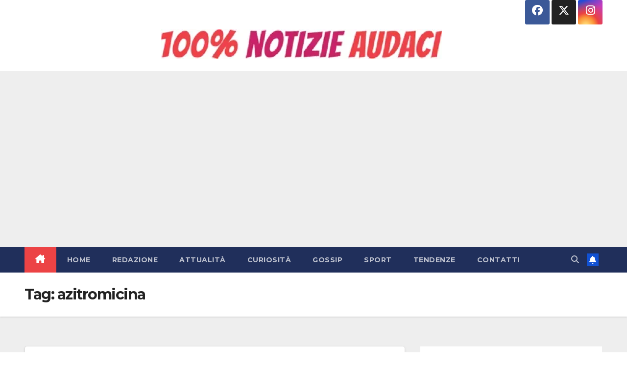

--- FILE ---
content_type: application/javascript; charset=utf-8
request_url: https://www.notizieaudaci.it/wp-content/cache/min/1/wp-content/themes/newsup/js/bootstrap.js?ver=1769196909
body_size: 21824
content:
/*!
  * Bootstrap v4.4.1 (https://getbootstrap.com/)
  * Copyright 2011-2019 The Bootstrap Authors (https://github.com/twbs/bootstrap/graphs/contributors)
  * Licensed under MIT (https://github.com/twbs/bootstrap/blob/master/LICENSE)
  */
(function(global,factory){typeof exports==='object'&&typeof module!=='undefined'?factory(exports,require('jquery'),require('popper.js')):typeof define==='function'&&define.amd?define(['exports','jquery','popper.js'],factory):(global=global||self,factory(global.bootstrap={},global.jQuery,global.Popper))}(this,(function(exports,$,Popper){'use strict';$=$&&$.hasOwnProperty('default')?$['default']:$;Popper=Popper&&Popper.hasOwnProperty('default')?Popper['default']:Popper;function _defineProperties(target,props){for(var i=0;i<props.length;i++){var descriptor=props[i];descriptor.enumerable=descriptor.enumerable||!1;descriptor.configurable=!0;if("value" in descriptor)descriptor.writable=!0;Object.defineProperty(target,descriptor.key,descriptor)}}
function _createClass(Constructor,protoProps,staticProps){if(protoProps)_defineProperties(Constructor.prototype,protoProps);if(staticProps)_defineProperties(Constructor,staticProps);return Constructor}
function _defineProperty(obj,key,value){if(key in obj){Object.defineProperty(obj,key,{value:value,enumerable:!0,configurable:!0,writable:!0})}else{obj[key]=value}
return obj}
function ownKeys(object,enumerableOnly){var keys=Object.keys(object);if(Object.getOwnPropertySymbols){var symbols=Object.getOwnPropertySymbols(object);if(enumerableOnly)symbols=symbols.filter(function(sym){return Object.getOwnPropertyDescriptor(object,sym).enumerable});keys.push.apply(keys,symbols)}
return keys}
function _objectSpread2(target){for(var i=1;i<arguments.length;i++){var source=arguments[i]!=null?arguments[i]:{};if(i%2){ownKeys(Object(source),!0).forEach(function(key){_defineProperty(target,key,source[key])})}else if(Object.getOwnPropertyDescriptors){Object.defineProperties(target,Object.getOwnPropertyDescriptors(source))}else{ownKeys(Object(source)).forEach(function(key){Object.defineProperty(target,key,Object.getOwnPropertyDescriptor(source,key))})}}
return target}
function _inheritsLoose(subClass,superClass){subClass.prototype=Object.create(superClass.prototype);subClass.prototype.constructor=subClass;subClass.__proto__=superClass}
var TRANSITION_END='transitionend';var MAX_UID=1000000;var MILLISECONDS_MULTIPLIER=1000;function toType(obj){return{}.toString.call(obj).match(/\s([a-z]+)/i)[1].toLowerCase()}
function getSpecialTransitionEndEvent(){return{bindType:TRANSITION_END,delegateType:TRANSITION_END,handle:function handle(event){if($(event.target).is(this)){return event.handleObj.handler.apply(this,arguments)}
return undefined}}}
function transitionEndEmulator(duration){var _this=this;var called=!1;$(this).one(Util.TRANSITION_END,function(){called=!0});setTimeout(function(){if(!called){Util.triggerTransitionEnd(_this)}},duration);return this}
function setTransitionEndSupport(){$.fn.emulateTransitionEnd=transitionEndEmulator;$.event.special[Util.TRANSITION_END]=getSpecialTransitionEndEvent()}
var Util={TRANSITION_END:'bsTransitionEnd',getUID:function getUID(prefix){do{prefix+=~~(Math.random()*MAX_UID)}while(document.getElementById(prefix));return prefix},getSelectorFromElement:function getSelectorFromElement(element){var selector=element.getAttribute('data-target');if(!selector||selector==='#'){var hrefAttr=element.getAttribute('href');selector=hrefAttr&&hrefAttr!=='#'?hrefAttr.trim():''}
try{return document.querySelector(selector)?selector:null}catch(err){return null}},getTransitionDurationFromElement:function getTransitionDurationFromElement(element){if(!element){return 0}
var transitionDuration=$(element).css('transition-duration');var transitionDelay=$(element).css('transition-delay');var floatTransitionDuration=parseFloat(transitionDuration);var floatTransitionDelay=parseFloat(transitionDelay);if(!floatTransitionDuration&&!floatTransitionDelay){return 0}
transitionDuration=transitionDuration.split(',')[0];transitionDelay=transitionDelay.split(',')[0];return(parseFloat(transitionDuration)+parseFloat(transitionDelay))*MILLISECONDS_MULTIPLIER},reflow:function reflow(element){return element.offsetHeight},triggerTransitionEnd:function triggerTransitionEnd(element){$(element).trigger(TRANSITION_END)},supportsTransitionEnd:function supportsTransitionEnd(){return Boolean(TRANSITION_END)},isElement:function isElement(obj){return(obj[0]||obj).nodeType},typeCheckConfig:function typeCheckConfig(componentName,config,configTypes){for(var property in configTypes){if(Object.prototype.hasOwnProperty.call(configTypes,property)){var expectedTypes=configTypes[property];var value=config[property];var valueType=value&&Util.isElement(value)?'element':toType(value);if(!new RegExp(expectedTypes).test(valueType)){throw new Error(componentName.toUpperCase()+": "+("Option \""+property+"\" provided type \""+valueType+"\" ")+("but expected type \""+expectedTypes+"\"."))}}}},findShadowRoot:function findShadowRoot(element){if(!document.documentElement.attachShadow){return null}
if(typeof element.getRootNode==='function'){var root=element.getRootNode();return root instanceof ShadowRoot?root:null}
if(element instanceof ShadowRoot){return element}
if(!element.parentNode){return null}
return Util.findShadowRoot(element.parentNode)},jQueryDetection:function jQueryDetection(){if(typeof $==='undefined'){throw new TypeError('Bootstrap\'s JavaScript requires jQuery. jQuery must be included before Bootstrap\'s JavaScript.')}
var version=$.fn.jquery.split(' ')[0].split('.');var minMajor=1;var ltMajor=2;var minMinor=9;var minPatch=1;var maxMajor=4;if(version[0]<ltMajor&&version[1]<minMinor||version[0]===minMajor&&version[1]===minMinor&&version[2]<minPatch||version[0]>=maxMajor){throw new Error('Bootstrap\'s JavaScript requires at least jQuery v1.9.1 but less than v4.0.0')}}};Util.jQueryDetection();setTransitionEndSupport();var NAME='alert';var VERSION='4.4.1';var DATA_KEY='bs.alert';var EVENT_KEY="."+DATA_KEY;var DATA_API_KEY='.data-api';var JQUERY_NO_CONFLICT=$.fn[NAME];var Selector={DISMISS:'[data-dismiss="alert"]'};var Event={CLOSE:"close"+EVENT_KEY,CLOSED:"closed"+EVENT_KEY,CLICK_DATA_API:"click"+EVENT_KEY+DATA_API_KEY};var ClassName={ALERT:'alert',FADE:'fade',SHOW:'show'};var Alert=function(){function Alert(element){this._element=element}
var _proto=Alert.prototype;_proto.close=function close(element){var rootElement=this._element;if(element){rootElement=this._getRootElement(element)}
var customEvent=this._triggerCloseEvent(rootElement);if(customEvent.isDefaultPrevented()){return}
this._removeElement(rootElement)};_proto.dispose=function dispose(){$.removeData(this._element,DATA_KEY);this._element=null};_proto._getRootElement=function _getRootElement(element){var selector=Util.getSelectorFromElement(element);var parent=!1;if(selector){parent=document.querySelector(selector)}
if(!parent){parent=$(element).closest("."+ClassName.ALERT)[0]}
return parent};_proto._triggerCloseEvent=function _triggerCloseEvent(element){var closeEvent=$.Event(Event.CLOSE);$(element).trigger(closeEvent);return closeEvent};_proto._removeElement=function _removeElement(element){var _this=this;$(element).removeClass(ClassName.SHOW);if(!$(element).hasClass(ClassName.FADE)){this._destroyElement(element);return}
var transitionDuration=Util.getTransitionDurationFromElement(element);$(element).one(Util.TRANSITION_END,function(event){return _this._destroyElement(element,event)}).emulateTransitionEnd(transitionDuration)};_proto._destroyElement=function _destroyElement(element){$(element).detach().trigger(Event.CLOSED).remove()};Alert._jQueryInterface=function _jQueryInterface(config){return this.each(function(){var $element=$(this);var data=$element.data(DATA_KEY);if(!data){data=new Alert(this);$element.data(DATA_KEY,data)}
if(config==='close'){data[config](this)}})};Alert._handleDismiss=function _handleDismiss(alertInstance){return function(event){if(event){event.preventDefault()}
alertInstance.close(this)}};_createClass(Alert,null,[{key:"VERSION",get:function get(){return VERSION}}]);return Alert}();$(document).on(Event.CLICK_DATA_API,Selector.DISMISS,Alert._handleDismiss(new Alert()));$.fn[NAME]=Alert._jQueryInterface;$.fn[NAME].Constructor=Alert;$.fn[NAME].noConflict=function(){$.fn[NAME]=JQUERY_NO_CONFLICT;return Alert._jQueryInterface};var NAME$1='button';var VERSION$1='4.4.1';var DATA_KEY$1='bs.button';var EVENT_KEY$1="."+DATA_KEY$1;var DATA_API_KEY$1='.data-api';var JQUERY_NO_CONFLICT$1=$.fn[NAME$1];var ClassName$1={ACTIVE:'active',BUTTON:'btn',FOCUS:'focus'};var Selector$1={DATA_TOGGLE_CARROT:'[data-toggle^="button"]',DATA_TOGGLES:'[data-toggle="buttons"]',DATA_TOGGLE:'[data-toggle="button"]',DATA_TOGGLES_BUTTONS:'[data-toggle="buttons"] .btn',INPUT:'input:not([type="hidden"])',ACTIVE:'.active',BUTTON:'.btn'};var Event$1={CLICK_DATA_API:"click"+EVENT_KEY$1+DATA_API_KEY$1,FOCUS_BLUR_DATA_API:"focus"+EVENT_KEY$1+DATA_API_KEY$1+" "+("blur"+EVENT_KEY$1+DATA_API_KEY$1),LOAD_DATA_API:"load"+EVENT_KEY$1+DATA_API_KEY$1};var Button=function(){function Button(element){this._element=element}
var _proto=Button.prototype;_proto.toggle=function toggle(){var triggerChangeEvent=!0;var addAriaPressed=!0;var rootElement=$(this._element).closest(Selector$1.DATA_TOGGLES)[0];if(rootElement){var input=this._element.querySelector(Selector$1.INPUT);if(input){if(input.type==='radio'){if(input.checked&&this._element.classList.contains(ClassName$1.ACTIVE)){triggerChangeEvent=!1}else{var activeElement=rootElement.querySelector(Selector$1.ACTIVE);if(activeElement){$(activeElement).removeClass(ClassName$1.ACTIVE)}}}else if(input.type==='checkbox'){if(this._element.tagName==='LABEL'&&input.checked===this._element.classList.contains(ClassName$1.ACTIVE)){triggerChangeEvent=!1}}else{triggerChangeEvent=!1}
if(triggerChangeEvent){input.checked=!this._element.classList.contains(ClassName$1.ACTIVE);$(input).trigger('change')}
input.focus();addAriaPressed=!1}}
if(!(this._element.hasAttribute('disabled')||this._element.classList.contains('disabled'))){if(addAriaPressed){this._element.setAttribute('aria-pressed',!this._element.classList.contains(ClassName$1.ACTIVE))}
if(triggerChangeEvent){$(this._element).toggleClass(ClassName$1.ACTIVE)}}};_proto.dispose=function dispose(){$.removeData(this._element,DATA_KEY$1);this._element=null};Button._jQueryInterface=function _jQueryInterface(config){return this.each(function(){var data=$(this).data(DATA_KEY$1);if(!data){data=new Button(this);$(this).data(DATA_KEY$1,data)}
if(config==='toggle'){data[config]()}})};_createClass(Button,null,[{key:"VERSION",get:function get(){return VERSION$1}}]);return Button}();$(document).on(Event$1.CLICK_DATA_API,Selector$1.DATA_TOGGLE_CARROT,function(event){var button=event.target;if(!$(button).hasClass(ClassName$1.BUTTON)){button=$(button).closest(Selector$1.BUTTON)[0]}
if(!button||button.hasAttribute('disabled')||button.classList.contains('disabled')){event.preventDefault()}else{var inputBtn=button.querySelector(Selector$1.INPUT);if(inputBtn&&(inputBtn.hasAttribute('disabled')||inputBtn.classList.contains('disabled'))){event.preventDefault();return}
Button._jQueryInterface.call($(button),'toggle')}}).on(Event$1.FOCUS_BLUR_DATA_API,Selector$1.DATA_TOGGLE_CARROT,function(event){var button=$(event.target).closest(Selector$1.BUTTON)[0];$(button).toggleClass(ClassName$1.FOCUS,/^focus(in)?$/.test(event.type))});$(window).on(Event$1.LOAD_DATA_API,function(){var buttons=[].slice.call(document.querySelectorAll(Selector$1.DATA_TOGGLES_BUTTONS));for(var i=0,len=buttons.length;i<len;i++){var button=buttons[i];var input=button.querySelector(Selector$1.INPUT);if(input.checked||input.hasAttribute('checked')){button.classList.add(ClassName$1.ACTIVE)}else{button.classList.remove(ClassName$1.ACTIVE)}}
buttons=[].slice.call(document.querySelectorAll(Selector$1.DATA_TOGGLE));for(var _i=0,_len=buttons.length;_i<_len;_i++){var _button=buttons[_i];if(_button.getAttribute('aria-pressed')==='true'){_button.classList.add(ClassName$1.ACTIVE)}else{_button.classList.remove(ClassName$1.ACTIVE)}}});$.fn[NAME$1]=Button._jQueryInterface;$.fn[NAME$1].Constructor=Button;$.fn[NAME$1].noConflict=function(){$.fn[NAME$1]=JQUERY_NO_CONFLICT$1;return Button._jQueryInterface};var NAME$2='carousel';var VERSION$2='4.4.1';var DATA_KEY$2='bs.carousel';var EVENT_KEY$2="."+DATA_KEY$2;var DATA_API_KEY$2='.data-api';var JQUERY_NO_CONFLICT$2=$.fn[NAME$2];var ARROW_LEFT_KEYCODE=37;var ARROW_RIGHT_KEYCODE=39;var TOUCHEVENT_COMPAT_WAIT=500;var SWIPE_THRESHOLD=40;var Default={interval:5000,keyboard:!0,slide:!1,pause:'hover',wrap:!0,touch:!0};var DefaultType={interval:'(number|boolean)',keyboard:'boolean',slide:'(boolean|string)',pause:'(string|boolean)',wrap:'boolean',touch:'boolean'};var Direction={NEXT:'next',PREV:'prev',LEFT:'left',RIGHT:'right'};var Event$2={SLIDE:"slide"+EVENT_KEY$2,SLID:"slid"+EVENT_KEY$2,KEYDOWN:"keydown"+EVENT_KEY$2,MOUSEENTER:"mouseenter"+EVENT_KEY$2,MOUSELEAVE:"mouseleave"+EVENT_KEY$2,TOUCHSTART:"touchstart"+EVENT_KEY$2,TOUCHMOVE:"touchmove"+EVENT_KEY$2,TOUCHEND:"touchend"+EVENT_KEY$2,POINTERDOWN:"pointerdown"+EVENT_KEY$2,POINTERUP:"pointerup"+EVENT_KEY$2,DRAG_START:"dragstart"+EVENT_KEY$2,LOAD_DATA_API:"load"+EVENT_KEY$2+DATA_API_KEY$2,CLICK_DATA_API:"click"+EVENT_KEY$2+DATA_API_KEY$2};var ClassName$2={CAROUSEL:'carousel',ACTIVE:'active',SLIDE:'slide',RIGHT:'carousel-item-right',LEFT:'carousel-item-left',NEXT:'carousel-item-next',PREV:'carousel-item-prev',ITEM:'carousel-item',POINTER_EVENT:'pointer-event'};var Selector$2={ACTIVE:'.active',ACTIVE_ITEM:'.active.carousel-item',ITEM:'.carousel-item',ITEM_IMG:'.carousel-item img',NEXT_PREV:'.carousel-item-next, .carousel-item-prev',INDICATORS:'.carousel-indicators',DATA_SLIDE:'[data-slide], [data-slide-to]',DATA_RIDE:'[data-ride="carousel"]'};var PointerType={TOUCH:'touch',PEN:'pen'};var Carousel=function(){function Carousel(element,config){this._items=null;this._interval=null;this._activeElement=null;this._isPaused=!1;this._isSliding=!1;this.touchTimeout=null;this.touchStartX=0;this.touchDeltaX=0;this._config=this._getConfig(config);this._element=element;this._indicatorsElement=this._element.querySelector(Selector$2.INDICATORS);this._touchSupported='ontouchstart' in document.documentElement||navigator.maxTouchPoints>0;this._pointerEvent=Boolean(window.PointerEvent||window.MSPointerEvent);this._addEventListeners()}
var _proto=Carousel.prototype;_proto.next=function next(){if(!this._isSliding){this._slide(Direction.NEXT)}};_proto.nextWhenVisible=function nextWhenVisible(){if(!document.hidden&&$(this._element).is(':visible')&&$(this._element).css('visibility')!=='hidden'){this.next()}};_proto.prev=function prev(){if(!this._isSliding){this._slide(Direction.PREV)}};_proto.pause=function pause(event){if(!event){this._isPaused=!0}
if(this._element.querySelector(Selector$2.NEXT_PREV)){Util.triggerTransitionEnd(this._element);this.cycle(!0)}
clearInterval(this._interval);this._interval=null};_proto.cycle=function cycle(event){if(!event){this._isPaused=!1}
if(this._interval){clearInterval(this._interval);this._interval=null}
if(this._config.interval&&!this._isPaused){this._interval=setInterval((document.visibilityState?this.nextWhenVisible:this.next).bind(this),this._config.interval)}};_proto.to=function to(index){var _this=this;this._activeElement=this._element.querySelector(Selector$2.ACTIVE_ITEM);var activeIndex=this._getItemIndex(this._activeElement);if(index>this._items.length-1||index<0){return}
if(this._isSliding){$(this._element).one(Event$2.SLID,function(){return _this.to(index)});return}
if(activeIndex===index){this.pause();this.cycle();return}
var direction=index>activeIndex?Direction.NEXT:Direction.PREV;this._slide(direction,this._items[index])};_proto.dispose=function dispose(){$(this._element).off(EVENT_KEY$2);$.removeData(this._element,DATA_KEY$2);this._items=null;this._config=null;this._element=null;this._interval=null;this._isPaused=null;this._isSliding=null;this._activeElement=null;this._indicatorsElement=null};_proto._getConfig=function _getConfig(config){config=_objectSpread2({},Default,{},config);Util.typeCheckConfig(NAME$2,config,DefaultType);return config};_proto._handleSwipe=function _handleSwipe(){var absDeltax=Math.abs(this.touchDeltaX);if(absDeltax<=SWIPE_THRESHOLD){return}
var direction=absDeltax/this.touchDeltaX;this.touchDeltaX=0;if(direction>0){this.prev()}
if(direction<0){this.next()}};_proto._addEventListeners=function _addEventListeners(){var _this2=this;if(this._config.keyboard){$(this._element).on(Event$2.KEYDOWN,function(event){return _this2._keydown(event)})}
if(this._config.pause==='hover'){$(this._element).on(Event$2.MOUSEENTER,function(event){return _this2.pause(event)}).on(Event$2.MOUSELEAVE,function(event){return _this2.cycle(event)})}
if(this._config.touch){this._addTouchEventListeners()}};_proto._addTouchEventListeners=function _addTouchEventListeners(){var _this3=this;if(!this._touchSupported){return}
var start=function start(event){if(_this3._pointerEvent&&PointerType[event.originalEvent.pointerType.toUpperCase()]){_this3.touchStartX=event.originalEvent.clientX}else if(!_this3._pointerEvent){_this3.touchStartX=event.originalEvent.touches[0].clientX}};var move=function move(event){if(event.originalEvent.touches&&event.originalEvent.touches.length>1){_this3.touchDeltaX=0}else{_this3.touchDeltaX=event.originalEvent.touches[0].clientX-_this3.touchStartX}};var end=function end(event){if(_this3._pointerEvent&&PointerType[event.originalEvent.pointerType.toUpperCase()]){_this3.touchDeltaX=event.originalEvent.clientX-_this3.touchStartX}
_this3._handleSwipe();if(_this3._config.pause==='hover'){_this3.pause();if(_this3.touchTimeout){clearTimeout(_this3.touchTimeout)}
_this3.touchTimeout=setTimeout(function(event){return _this3.cycle(event)},TOUCHEVENT_COMPAT_WAIT+_this3._config.interval)}};$(this._element.querySelectorAll(Selector$2.ITEM_IMG)).on(Event$2.DRAG_START,function(e){return e.preventDefault()});if(this._pointerEvent){$(this._element).on(Event$2.POINTERDOWN,function(event){return start(event)});$(this._element).on(Event$2.POINTERUP,function(event){return end(event)});this._element.classList.add(ClassName$2.POINTER_EVENT)}else{$(this._element).on(Event$2.TOUCHSTART,function(event){return start(event)});$(this._element).on(Event$2.TOUCHMOVE,function(event){return move(event)});$(this._element).on(Event$2.TOUCHEND,function(event){return end(event)})}};_proto._keydown=function _keydown(event){if(/input|textarea/i.test(event.target.tagName)){return}
switch(event.which){case ARROW_LEFT_KEYCODE:event.preventDefault();this.prev();break;case ARROW_RIGHT_KEYCODE:event.preventDefault();this.next();break}};_proto._getItemIndex=function _getItemIndex(element){this._items=element&&element.parentNode?[].slice.call(element.parentNode.querySelectorAll(Selector$2.ITEM)):[];return this._items.indexOf(element)};_proto._getItemByDirection=function _getItemByDirection(direction,activeElement){var isNextDirection=direction===Direction.NEXT;var isPrevDirection=direction===Direction.PREV;var activeIndex=this._getItemIndex(activeElement);var lastItemIndex=this._items.length-1;var isGoingToWrap=isPrevDirection&&activeIndex===0||isNextDirection&&activeIndex===lastItemIndex;if(isGoingToWrap&&!this._config.wrap){return activeElement}
var delta=direction===Direction.PREV?-1:1;var itemIndex=(activeIndex+delta)%this._items.length;return itemIndex===-1?this._items[this._items.length-1]:this._items[itemIndex]};_proto._triggerSlideEvent=function _triggerSlideEvent(relatedTarget,eventDirectionName){var targetIndex=this._getItemIndex(relatedTarget);var fromIndex=this._getItemIndex(this._element.querySelector(Selector$2.ACTIVE_ITEM));var slideEvent=$.Event(Event$2.SLIDE,{relatedTarget:relatedTarget,direction:eventDirectionName,from:fromIndex,to:targetIndex});$(this._element).trigger(slideEvent);return slideEvent};_proto._setActiveIndicatorElement=function _setActiveIndicatorElement(element){if(this._indicatorsElement){var indicators=[].slice.call(this._indicatorsElement.querySelectorAll(Selector$2.ACTIVE));$(indicators).removeClass(ClassName$2.ACTIVE);var nextIndicator=this._indicatorsElement.children[this._getItemIndex(element)];if(nextIndicator){$(nextIndicator).addClass(ClassName$2.ACTIVE)}}};_proto._slide=function _slide(direction,element){var _this4=this;var activeElement=this._element.querySelector(Selector$2.ACTIVE_ITEM);var activeElementIndex=this._getItemIndex(activeElement);var nextElement=element||activeElement&&this._getItemByDirection(direction,activeElement);var nextElementIndex=this._getItemIndex(nextElement);var isCycling=Boolean(this._interval);var directionalClassName;var orderClassName;var eventDirectionName;if(direction===Direction.NEXT){directionalClassName=ClassName$2.LEFT;orderClassName=ClassName$2.NEXT;eventDirectionName=Direction.LEFT}else{directionalClassName=ClassName$2.RIGHT;orderClassName=ClassName$2.PREV;eventDirectionName=Direction.RIGHT}
if(nextElement&&$(nextElement).hasClass(ClassName$2.ACTIVE)){this._isSliding=!1;return}
var slideEvent=this._triggerSlideEvent(nextElement,eventDirectionName);if(slideEvent.isDefaultPrevented()){return}
if(!activeElement||!nextElement){return}
this._isSliding=!0;if(isCycling){this.pause()}
this._setActiveIndicatorElement(nextElement);var slidEvent=$.Event(Event$2.SLID,{relatedTarget:nextElement,direction:eventDirectionName,from:activeElementIndex,to:nextElementIndex});if($(this._element).hasClass(ClassName$2.SLIDE)){$(nextElement).addClass(orderClassName);Util.reflow(nextElement);$(activeElement).addClass(directionalClassName);$(nextElement).addClass(directionalClassName);var nextElementInterval=parseInt(nextElement.getAttribute('data-interval'),10);if(nextElementInterval){this._config.defaultInterval=this._config.defaultInterval||this._config.interval;this._config.interval=nextElementInterval}else{this._config.interval=this._config.defaultInterval||this._config.interval}
var transitionDuration=Util.getTransitionDurationFromElement(activeElement);$(activeElement).one(Util.TRANSITION_END,function(){$(nextElement).removeClass(directionalClassName+" "+orderClassName).addClass(ClassName$2.ACTIVE);$(activeElement).removeClass(ClassName$2.ACTIVE+" "+orderClassName+" "+directionalClassName);_this4._isSliding=!1;setTimeout(function(){return $(_this4._element).trigger(slidEvent)},0)}).emulateTransitionEnd(transitionDuration)}else{$(activeElement).removeClass(ClassName$2.ACTIVE);$(nextElement).addClass(ClassName$2.ACTIVE);this._isSliding=!1;$(this._element).trigger(slidEvent)}
if(isCycling){this.cycle()}};Carousel._jQueryInterface=function _jQueryInterface(config){return this.each(function(){var data=$(this).data(DATA_KEY$2);var _config=_objectSpread2({},Default,{},$(this).data());if(typeof config==='object'){_config=_objectSpread2({},_config,{},config)}
var action=typeof config==='string'?config:_config.slide;if(!data){data=new Carousel(this,_config);$(this).data(DATA_KEY$2,data)}
if(typeof config==='number'){data.to(config)}else if(typeof action==='string'){if(typeof data[action]==='undefined'){throw new TypeError("No method named \""+action+"\"")}
data[action]()}else if(_config.interval&&_config.ride){data.pause();data.cycle()}})};Carousel._dataApiClickHandler=function _dataApiClickHandler(event){var selector=Util.getSelectorFromElement(this);if(!selector){return}
var target=$(selector)[0];if(!target||!$(target).hasClass(ClassName$2.CAROUSEL)){return}
var config=_objectSpread2({},$(target).data(),{},$(this).data());var slideIndex=this.getAttribute('data-slide-to');if(slideIndex){config.interval=!1}
Carousel._jQueryInterface.call($(target),config);if(slideIndex){$(target).data(DATA_KEY$2).to(slideIndex)}
event.preventDefault()};_createClass(Carousel,null,[{key:"VERSION",get:function get(){return VERSION$2}},{key:"Default",get:function get(){return Default}}]);return Carousel}();$(document).on(Event$2.CLICK_DATA_API,Selector$2.DATA_SLIDE,Carousel._dataApiClickHandler);$(window).on(Event$2.LOAD_DATA_API,function(){var carousels=[].slice.call(document.querySelectorAll(Selector$2.DATA_RIDE));for(var i=0,len=carousels.length;i<len;i++){var $carousel=$(carousels[i]);Carousel._jQueryInterface.call($carousel,$carousel.data())}});$.fn[NAME$2]=Carousel._jQueryInterface;$.fn[NAME$2].Constructor=Carousel;$.fn[NAME$2].noConflict=function(){$.fn[NAME$2]=JQUERY_NO_CONFLICT$2;return Carousel._jQueryInterface};var NAME$3='collapse';var VERSION$3='4.4.1';var DATA_KEY$3='bs.collapse';var EVENT_KEY$3="."+DATA_KEY$3;var DATA_API_KEY$3='.data-api';var JQUERY_NO_CONFLICT$3=$.fn[NAME$3];var Default$1={toggle:!0,parent:''};var DefaultType$1={toggle:'boolean',parent:'(string|element)'};var Event$3={SHOW:"show"+EVENT_KEY$3,SHOWN:"shown"+EVENT_KEY$3,HIDE:"hide"+EVENT_KEY$3,HIDDEN:"hidden"+EVENT_KEY$3,CLICK_DATA_API:"click"+EVENT_KEY$3+DATA_API_KEY$3};var ClassName$3={SHOW:'show',COLLAPSE:'collapse',COLLAPSING:'collapsing',COLLAPSED:'collapsed'};var Dimension={WIDTH:'width',HEIGHT:'height'};var Selector$3={ACTIVES:'.show, .collapsing',DATA_TOGGLE:'[data-toggle="collapse"]'};var Collapse=function(){function Collapse(element,config){this._isTransitioning=!1;this._element=element;this._config=this._getConfig(config);this._triggerArray=[].slice.call(document.querySelectorAll("[data-toggle=\"collapse\"][href=\"#"+element.id+"\"],"+("[data-toggle=\"collapse\"][data-target=\"#"+element.id+"\"]")));var toggleList=[].slice.call(document.querySelectorAll(Selector$3.DATA_TOGGLE));for(var i=0,len=toggleList.length;i<len;i++){var elem=toggleList[i];var selector=Util.getSelectorFromElement(elem);var filterElement=[].slice.call(document.querySelectorAll(selector)).filter(function(foundElem){return foundElem===element});if(selector!==null&&filterElement.length>0){this._selector=selector;this._triggerArray.push(elem)}}
this._parent=this._config.parent?this._getParent():null;if(!this._config.parent){this._addAriaAndCollapsedClass(this._element,this._triggerArray)}
if(this._config.toggle){this.toggle()}}
var _proto=Collapse.prototype;_proto.toggle=function toggle(){if($(this._element).hasClass(ClassName$3.SHOW)){this.hide()}else{this.show()}};_proto.show=function show(){var _this=this;if(this._isTransitioning||$(this._element).hasClass(ClassName$3.SHOW)){return}
var actives;var activesData;if(this._parent){actives=[].slice.call(this._parent.querySelectorAll(Selector$3.ACTIVES)).filter(function(elem){if(typeof _this._config.parent==='string'){return elem.getAttribute('data-parent')===_this._config.parent}
return elem.classList.contains(ClassName$3.COLLAPSE)});if(actives.length===0){actives=null}}
if(actives){activesData=$(actives).not(this._selector).data(DATA_KEY$3);if(activesData&&activesData._isTransitioning){return}}
var startEvent=$.Event(Event$3.SHOW);$(this._element).trigger(startEvent);if(startEvent.isDefaultPrevented()){return}
if(actives){Collapse._jQueryInterface.call($(actives).not(this._selector),'hide');if(!activesData){$(actives).data(DATA_KEY$3,null)}}
var dimension=this._getDimension();$(this._element).removeClass(ClassName$3.COLLAPSE).addClass(ClassName$3.COLLAPSING);this._element.style[dimension]=0;if(this._triggerArray.length){$(this._triggerArray).removeClass(ClassName$3.COLLAPSED).attr('aria-expanded',!0)}
this.setTransitioning(!0);var complete=function complete(){$(_this._element).removeClass(ClassName$3.COLLAPSING).addClass(ClassName$3.COLLAPSE).addClass(ClassName$3.SHOW);_this._element.style[dimension]='';_this.setTransitioning(!1);$(_this._element).trigger(Event$3.SHOWN)};var capitalizedDimension=dimension[0].toUpperCase()+dimension.slice(1);var scrollSize="scroll"+capitalizedDimension;var transitionDuration=Util.getTransitionDurationFromElement(this._element);$(this._element).one(Util.TRANSITION_END,complete).emulateTransitionEnd(transitionDuration);this._element.style[dimension]=this._element[scrollSize]+"px"};_proto.hide=function hide(){var _this2=this;if(this._isTransitioning||!$(this._element).hasClass(ClassName$3.SHOW)){return}
var startEvent=$.Event(Event$3.HIDE);$(this._element).trigger(startEvent);if(startEvent.isDefaultPrevented()){return}
var dimension=this._getDimension();this._element.style[dimension]=this._element.getBoundingClientRect()[dimension]+"px";Util.reflow(this._element);$(this._element).addClass(ClassName$3.COLLAPSING).removeClass(ClassName$3.COLLAPSE).removeClass(ClassName$3.SHOW);var triggerArrayLength=this._triggerArray.length;if(triggerArrayLength>0){for(var i=0;i<triggerArrayLength;i++){var trigger=this._triggerArray[i];var selector=Util.getSelectorFromElement(trigger);if(selector!==null){var $elem=$([].slice.call(document.querySelectorAll(selector)));if(!$elem.hasClass(ClassName$3.SHOW)){$(trigger).addClass(ClassName$3.COLLAPSED).attr('aria-expanded',!1)}}}}
this.setTransitioning(!0);var complete=function complete(){_this2.setTransitioning(!1);$(_this2._element).removeClass(ClassName$3.COLLAPSING).addClass(ClassName$3.COLLAPSE).trigger(Event$3.HIDDEN)};this._element.style[dimension]='';var transitionDuration=Util.getTransitionDurationFromElement(this._element);$(this._element).one(Util.TRANSITION_END,complete).emulateTransitionEnd(transitionDuration)};_proto.setTransitioning=function setTransitioning(isTransitioning){this._isTransitioning=isTransitioning};_proto.dispose=function dispose(){$.removeData(this._element,DATA_KEY$3);this._config=null;this._parent=null;this._element=null;this._triggerArray=null;this._isTransitioning=null};_proto._getConfig=function _getConfig(config){config=_objectSpread2({},Default$1,{},config);config.toggle=Boolean(config.toggle);Util.typeCheckConfig(NAME$3,config,DefaultType$1);return config};_proto._getDimension=function _getDimension(){var hasWidth=$(this._element).hasClass(Dimension.WIDTH);return hasWidth?Dimension.WIDTH:Dimension.HEIGHT};_proto._getParent=function _getParent(){var _this3=this;var parent;if(Util.isElement(this._config.parent)){parent=this._config.parent;if(typeof this._config.parent.jquery!=='undefined'){parent=this._config.parent[0]}}else{parent=document.querySelector(this._config.parent)}
var selector="[data-toggle=\"collapse\"][data-parent=\""+this._config.parent+"\"]";var children=[].slice.call(parent.querySelectorAll(selector));$(children).each(function(i,element){_this3._addAriaAndCollapsedClass(Collapse._getTargetFromElement(element),[element])});return parent};_proto._addAriaAndCollapsedClass=function _addAriaAndCollapsedClass(element,triggerArray){var isOpen=$(element).hasClass(ClassName$3.SHOW);if(triggerArray.length){$(triggerArray).toggleClass(ClassName$3.COLLAPSED,!isOpen).attr('aria-expanded',isOpen)}};Collapse._getTargetFromElement=function _getTargetFromElement(element){var selector=Util.getSelectorFromElement(element);return selector?document.querySelector(selector):null};Collapse._jQueryInterface=function _jQueryInterface(config){return this.each(function(){var $this=$(this);var data=$this.data(DATA_KEY$3);var _config=_objectSpread2({},Default$1,{},$this.data(),{},typeof config==='object'&&config?config:{});if(!data&&_config.toggle&&/show|hide/.test(config)){_config.toggle=!1}
if(!data){data=new Collapse(this,_config);$this.data(DATA_KEY$3,data)}
if(typeof config==='string'){if(typeof data[config]==='undefined'){throw new TypeError("No method named \""+config+"\"")}
data[config]()}})};_createClass(Collapse,null,[{key:"VERSION",get:function get(){return VERSION$3}},{key:"Default",get:function get(){return Default$1}}]);return Collapse}();$(document).on(Event$3.CLICK_DATA_API,Selector$3.DATA_TOGGLE,function(event){if(event.currentTarget.tagName==='A'){event.preventDefault()}
var $trigger=$(this);var selector=Util.getSelectorFromElement(this);var selectors=[].slice.call(document.querySelectorAll(selector));$(selectors).each(function(){var $target=$(this);var data=$target.data(DATA_KEY$3);var config=data?'toggle':$trigger.data();Collapse._jQueryInterface.call($target,config)})});$.fn[NAME$3]=Collapse._jQueryInterface;$.fn[NAME$3].Constructor=Collapse;$.fn[NAME$3].noConflict=function(){$.fn[NAME$3]=JQUERY_NO_CONFLICT$3;return Collapse._jQueryInterface};var NAME$4='dropdown';var VERSION$4='4.4.1';var DATA_KEY$4='bs.dropdown';var EVENT_KEY$4="."+DATA_KEY$4;var DATA_API_KEY$4='.data-api';var JQUERY_NO_CONFLICT$4=$.fn[NAME$4];var ESCAPE_KEYCODE=27;var SPACE_KEYCODE=32;var TAB_KEYCODE=9;var ARROW_UP_KEYCODE=38;var ARROW_DOWN_KEYCODE=40;var RIGHT_MOUSE_BUTTON_WHICH=3;var REGEXP_KEYDOWN=new RegExp(ARROW_UP_KEYCODE+"|"+ARROW_DOWN_KEYCODE+"|"+ESCAPE_KEYCODE);var Event$4={HIDE:"hide"+EVENT_KEY$4,HIDDEN:"hidden"+EVENT_KEY$4,SHOW:"show"+EVENT_KEY$4,SHOWN:"shown"+EVENT_KEY$4,CLICK:"click"+EVENT_KEY$4,CLICK_DATA_API:"click"+EVENT_KEY$4+DATA_API_KEY$4,KEYDOWN_DATA_API:"keydown"+EVENT_KEY$4+DATA_API_KEY$4,KEYUP_DATA_API:"keyup"+EVENT_KEY$4+DATA_API_KEY$4};var ClassName$4={DISABLED:'disabled',SHOW:'show',DROPUP:'dropup',DROPRIGHT:'dropright',DROPLEFT:'dropleft',MENURIGHT:'dropdown-menu-right',MENULEFT:'dropdown-menu-left',POSITION_STATIC:'position-static'};var Selector$4={DATA_TOGGLE:'[data-toggle="dropdown"]',FORM_CHILD:'.dropdown form',MENU:'.dropdown-menu',NAVBAR_NAV:'.navbar-nav',VISIBLE_ITEMS:'.dropdown-menu .dropdown-item:not(.disabled):not(:disabled)'};var AttachmentMap={TOP:'top-start',TOPEND:'top-end',BOTTOM:'bottom-start',BOTTOMEND:'bottom-end',RIGHT:'right-start',RIGHTEND:'right-end',LEFT:'left-start',LEFTEND:'left-end'};var Default$2={offset:0,flip:!0,boundary:'scrollParent',reference:'toggle',display:'dynamic',popperConfig:null};var DefaultType$2={offset:'(number|string|function)',flip:'boolean',boundary:'(string|element)',reference:'(string|element)',display:'string',popperConfig:'(null|object)'};var Dropdown=function(){function Dropdown(element,config){this._element=element;this._popper=null;this._config=this._getConfig(config);this._menu=this._getMenuElement();this._inNavbar=this._detectNavbar();this._addEventListeners()}
var _proto=Dropdown.prototype;_proto.toggle=function toggle(){if(this._element.disabled||$(this._element).hasClass(ClassName$4.DISABLED)){return}
var isActive=$(this._menu).hasClass(ClassName$4.SHOW);Dropdown._clearMenus();if(isActive){return}
this.show(!0)};_proto.show=function show(usePopper){if(usePopper===void 0){usePopper=!1}
if(this._element.disabled||$(this._element).hasClass(ClassName$4.DISABLED)||$(this._menu).hasClass(ClassName$4.SHOW)){return}
var relatedTarget={relatedTarget:this._element};var showEvent=$.Event(Event$4.SHOW,relatedTarget);var parent=Dropdown._getParentFromElement(this._element);$(parent).trigger(showEvent);if(showEvent.isDefaultPrevented()){return}
if(!this._inNavbar&&usePopper){if(typeof Popper==='undefined'){throw new TypeError('Bootstrap\'s dropdowns require Popper.js (https://popper.js.org/)')}
var referenceElement=this._element;if(this._config.reference==='parent'){referenceElement=parent}else if(Util.isElement(this._config.reference)){referenceElement=this._config.reference;if(typeof this._config.reference.jquery!=='undefined'){referenceElement=this._config.reference[0]}}
if(this._config.boundary!=='scrollParent'){$(parent).addClass(ClassName$4.POSITION_STATIC)}
this._popper=new Popper(referenceElement,this._menu,this._getPopperConfig())}
if('ontouchstart' in document.documentElement&&$(parent).closest(Selector$4.NAVBAR_NAV).length===0){$(document.body).children().on('mouseover',null,$.noop)}
this._element.focus();this._element.setAttribute('aria-expanded',!0);$(this._menu).toggleClass(ClassName$4.SHOW);$(parent).toggleClass(ClassName$4.SHOW).trigger($.Event(Event$4.SHOWN,relatedTarget))};_proto.hide=function hide(){if(this._element.disabled||$(this._element).hasClass(ClassName$4.DISABLED)||!$(this._menu).hasClass(ClassName$4.SHOW)){return}
var relatedTarget={relatedTarget:this._element};var hideEvent=$.Event(Event$4.HIDE,relatedTarget);var parent=Dropdown._getParentFromElement(this._element);$(parent).trigger(hideEvent);if(hideEvent.isDefaultPrevented()){return}
if(this._popper){this._popper.destroy()}
$(this._menu).toggleClass(ClassName$4.SHOW);$(parent).toggleClass(ClassName$4.SHOW).trigger($.Event(Event$4.HIDDEN,relatedTarget))};_proto.dispose=function dispose(){$.removeData(this._element,DATA_KEY$4);$(this._element).off(EVENT_KEY$4);this._element=null;this._menu=null;if(this._popper!==null){this._popper.destroy();this._popper=null}};_proto.update=function update(){this._inNavbar=this._detectNavbar();if(this._popper!==null){this._popper.scheduleUpdate()}};_proto._addEventListeners=function _addEventListeners(){var _this=this;$(this._element).on(Event$4.CLICK,function(event){event.preventDefault();event.stopPropagation();_this.toggle()})};_proto._getConfig=function _getConfig(config){config=_objectSpread2({},this.constructor.Default,{},$(this._element).data(),{},config);Util.typeCheckConfig(NAME$4,config,this.constructor.DefaultType);return config};_proto._getMenuElement=function _getMenuElement(){if(!this._menu){var parent=Dropdown._getParentFromElement(this._element);if(parent){this._menu=parent.querySelector(Selector$4.MENU)}}
return this._menu};_proto._getPlacement=function _getPlacement(){var $parentDropdown=$(this._element.parentNode);var placement=AttachmentMap.BOTTOM;if($parentDropdown.hasClass(ClassName$4.DROPUP)){placement=AttachmentMap.TOP;if($(this._menu).hasClass(ClassName$4.MENURIGHT)){placement=AttachmentMap.TOPEND}}else if($parentDropdown.hasClass(ClassName$4.DROPRIGHT)){placement=AttachmentMap.RIGHT}else if($parentDropdown.hasClass(ClassName$4.DROPLEFT)){placement=AttachmentMap.LEFT}else if($(this._menu).hasClass(ClassName$4.MENURIGHT)){placement=AttachmentMap.BOTTOMEND}
return placement};_proto._detectNavbar=function _detectNavbar(){return $(this._element).closest('.navbar').length>0};_proto._getOffset=function _getOffset(){var _this2=this;var offset={};if(typeof this._config.offset==='function'){offset.fn=function(data){data.offsets=_objectSpread2({},data.offsets,{},_this2._config.offset(data.offsets,_this2._element)||{});return data}}else{offset.offset=this._config.offset}
return offset};_proto._getPopperConfig=function _getPopperConfig(){var popperConfig={placement:this._getPlacement(),modifiers:{offset:this._getOffset(),flip:{enabled:this._config.flip},preventOverflow:{boundariesElement:this._config.boundary}}};if(this._config.display==='static'){popperConfig.modifiers.applyStyle={enabled:!1}}
return _objectSpread2({},popperConfig,{},this._config.popperConfig)};Dropdown._jQueryInterface=function _jQueryInterface(config){return this.each(function(){var data=$(this).data(DATA_KEY$4);var _config=typeof config==='object'?config:null;if(!data){data=new Dropdown(this,_config);$(this).data(DATA_KEY$4,data)}
if(typeof config==='string'){if(typeof data[config]==='undefined'){throw new TypeError("No method named \""+config+"\"")}
data[config]()}})};Dropdown._clearMenus=function _clearMenus(event){if(event&&(event.which===RIGHT_MOUSE_BUTTON_WHICH||event.type==='keyup'&&event.which!==TAB_KEYCODE)){return}
var toggles=[].slice.call(document.querySelectorAll(Selector$4.DATA_TOGGLE));for(var i=0,len=toggles.length;i<len;i++){var parent=Dropdown._getParentFromElement(toggles[i]);var context=$(toggles[i]).data(DATA_KEY$4);var relatedTarget={relatedTarget:toggles[i]};if(event&&event.type==='click'){relatedTarget.clickEvent=event}
if(!context){continue}
var dropdownMenu=context._menu;if(!$(parent).hasClass(ClassName$4.SHOW)){continue}
if(event&&(event.type==='click'&&/input|textarea/i.test(event.target.tagName)||event.type==='keyup'&&event.which===TAB_KEYCODE)&&$.contains(parent,event.target)){continue}
var hideEvent=$.Event(Event$4.HIDE,relatedTarget);$(parent).trigger(hideEvent);if(hideEvent.isDefaultPrevented()){continue}
if('ontouchstart' in document.documentElement){$(document.body).children().off('mouseover',null,$.noop)}
toggles[i].setAttribute('aria-expanded','false');if(context._popper){context._popper.destroy()}
$(dropdownMenu).removeClass(ClassName$4.SHOW);$(parent).removeClass(ClassName$4.SHOW).trigger($.Event(Event$4.HIDDEN,relatedTarget))}};Dropdown._getParentFromElement=function _getParentFromElement(element){var parent;var selector=Util.getSelectorFromElement(element);if(selector){parent=document.querySelector(selector)}
return parent||element.parentNode};Dropdown._dataApiKeydownHandler=function _dataApiKeydownHandler(event){if(/input|textarea/i.test(event.target.tagName)?event.which===SPACE_KEYCODE||event.which!==ESCAPE_KEYCODE&&(event.which!==ARROW_DOWN_KEYCODE&&event.which!==ARROW_UP_KEYCODE||$(event.target).closest(Selector$4.MENU).length):!REGEXP_KEYDOWN.test(event.which)){return}
event.preventDefault();event.stopPropagation();if(this.disabled||$(this).hasClass(ClassName$4.DISABLED)){return}
var parent=Dropdown._getParentFromElement(this);var isActive=$(parent).hasClass(ClassName$4.SHOW);if(!isActive&&event.which===ESCAPE_KEYCODE){return}
if(!isActive||isActive&&(event.which===ESCAPE_KEYCODE||event.which===SPACE_KEYCODE)){if(event.which===ESCAPE_KEYCODE){var toggle=parent.querySelector(Selector$4.DATA_TOGGLE);$(toggle).trigger('focus')}
$(this).trigger('click');return}
var items=[].slice.call(parent.querySelectorAll(Selector$4.VISIBLE_ITEMS)).filter(function(item){return $(item).is(':visible')});if(items.length===0){return}
var index=items.indexOf(event.target);if(event.which===ARROW_UP_KEYCODE&&index>0){index--}
if(event.which===ARROW_DOWN_KEYCODE&&index<items.length-1){index++}
if(index<0){index=0}
items[index].focus()};_createClass(Dropdown,null,[{key:"VERSION",get:function get(){return VERSION$4}},{key:"Default",get:function get(){return Default$2}},{key:"DefaultType",get:function get(){return DefaultType$2}}]);return Dropdown}();$(document).on(Event$4.KEYDOWN_DATA_API,Selector$4.DATA_TOGGLE,Dropdown._dataApiKeydownHandler).on(Event$4.KEYDOWN_DATA_API,Selector$4.MENU,Dropdown._dataApiKeydownHandler).on(Event$4.CLICK_DATA_API+" "+Event$4.KEYUP_DATA_API,Dropdown._clearMenus).on(Event$4.CLICK_DATA_API,Selector$4.DATA_TOGGLE,function(event){event.preventDefault();event.stopPropagation();Dropdown._jQueryInterface.call($(this),'toggle')}).on(Event$4.CLICK_DATA_API,Selector$4.FORM_CHILD,function(e){e.stopPropagation()});$.fn[NAME$4]=Dropdown._jQueryInterface;$.fn[NAME$4].Constructor=Dropdown;$.fn[NAME$4].noConflict=function(){$.fn[NAME$4]=JQUERY_NO_CONFLICT$4;return Dropdown._jQueryInterface};var NAME$5='modal';var VERSION$5='4.4.1';var DATA_KEY$5='bs.modal';var EVENT_KEY$5="."+DATA_KEY$5;var DATA_API_KEY$5='.data-api';var JQUERY_NO_CONFLICT$5=$.fn[NAME$5];var ESCAPE_KEYCODE$1=27;var Default$3={backdrop:!0,keyboard:!0,focus:!0,show:!0};var DefaultType$3={backdrop:'(boolean|string)',keyboard:'boolean',focus:'boolean',show:'boolean'};var Event$5={HIDE:"hide"+EVENT_KEY$5,HIDE_PREVENTED:"hidePrevented"+EVENT_KEY$5,HIDDEN:"hidden"+EVENT_KEY$5,SHOW:"show"+EVENT_KEY$5,SHOWN:"shown"+EVENT_KEY$5,FOCUSIN:"focusin"+EVENT_KEY$5,RESIZE:"resize"+EVENT_KEY$5,CLICK_DISMISS:"click.dismiss"+EVENT_KEY$5,KEYDOWN_DISMISS:"keydown.dismiss"+EVENT_KEY$5,MOUSEUP_DISMISS:"mouseup.dismiss"+EVENT_KEY$5,MOUSEDOWN_DISMISS:"mousedown.dismiss"+EVENT_KEY$5,CLICK_DATA_API:"click"+EVENT_KEY$5+DATA_API_KEY$5};var ClassName$5={SCROLLABLE:'modal-dialog-scrollable',SCROLLBAR_MEASURER:'modal-scrollbar-measure',BACKDROP:'modal-backdrop',OPEN:'modal-open',FADE:'fade',SHOW:'show',STATIC:'modal-static'};var Selector$5={DIALOG:'.modal-dialog',MODAL_BODY:'.modal-body',DATA_TOGGLE:'[data-toggle="modal"]',DATA_DISMISS:'[data-dismiss="modal"]',FIXED_CONTENT:'.fixed-top, .fixed-bottom, .is-fixed, .sticky-top',STICKY_CONTENT:'.sticky-top'};var Modal=function(){function Modal(element,config){this._config=this._getConfig(config);this._element=element;this._dialog=element.querySelector(Selector$5.DIALOG);this._backdrop=null;this._isShown=!1;this._isBodyOverflowing=!1;this._ignoreBackdropClick=!1;this._isTransitioning=!1;this._scrollbarWidth=0}
var _proto=Modal.prototype;_proto.toggle=function toggle(relatedTarget){return this._isShown?this.hide():this.show(relatedTarget)};_proto.show=function show(relatedTarget){var _this=this;if(this._isShown||this._isTransitioning){return}
if($(this._element).hasClass(ClassName$5.FADE)){this._isTransitioning=!0}
var showEvent=$.Event(Event$5.SHOW,{relatedTarget:relatedTarget});$(this._element).trigger(showEvent);if(this._isShown||showEvent.isDefaultPrevented()){return}
this._isShown=!0;this._checkScrollbar();this._setScrollbar();this._adjustDialog();this._setEscapeEvent();this._setResizeEvent();$(this._element).on(Event$5.CLICK_DISMISS,Selector$5.DATA_DISMISS,function(event){return _this.hide(event)});$(this._dialog).on(Event$5.MOUSEDOWN_DISMISS,function(){$(_this._element).one(Event$5.MOUSEUP_DISMISS,function(event){if($(event.target).is(_this._element)){_this._ignoreBackdropClick=!0}})});this._showBackdrop(function(){return _this._showElement(relatedTarget)})};_proto.hide=function hide(event){var _this2=this;if(event){event.preventDefault()}
if(!this._isShown||this._isTransitioning){return}
var hideEvent=$.Event(Event$5.HIDE);$(this._element).trigger(hideEvent);if(!this._isShown||hideEvent.isDefaultPrevented()){return}
this._isShown=!1;var transition=$(this._element).hasClass(ClassName$5.FADE);if(transition){this._isTransitioning=!0}
this._setEscapeEvent();this._setResizeEvent();$(document).off(Event$5.FOCUSIN);$(this._element).removeClass(ClassName$5.SHOW);$(this._element).off(Event$5.CLICK_DISMISS);$(this._dialog).off(Event$5.MOUSEDOWN_DISMISS);if(transition){var transitionDuration=Util.getTransitionDurationFromElement(this._element);$(this._element).one(Util.TRANSITION_END,function(event){return _this2._hideModal(event)}).emulateTransitionEnd(transitionDuration)}else{this._hideModal()}};_proto.dispose=function dispose(){[window,this._element,this._dialog].forEach(function(htmlElement){return $(htmlElement).off(EVENT_KEY$5)});$(document).off(Event$5.FOCUSIN);$.removeData(this._element,DATA_KEY$5);this._config=null;this._element=null;this._dialog=null;this._backdrop=null;this._isShown=null;this._isBodyOverflowing=null;this._ignoreBackdropClick=null;this._isTransitioning=null;this._scrollbarWidth=null};_proto.handleUpdate=function handleUpdate(){this._adjustDialog()};_proto._getConfig=function _getConfig(config){config=_objectSpread2({},Default$3,{},config);Util.typeCheckConfig(NAME$5,config,DefaultType$3);return config};_proto._triggerBackdropTransition=function _triggerBackdropTransition(){var _this3=this;if(this._config.backdrop==='static'){var hideEventPrevented=$.Event(Event$5.HIDE_PREVENTED);$(this._element).trigger(hideEventPrevented);if(hideEventPrevented.defaultPrevented){return}
this._element.classList.add(ClassName$5.STATIC);var modalTransitionDuration=Util.getTransitionDurationFromElement(this._element);$(this._element).one(Util.TRANSITION_END,function(){_this3._element.classList.remove(ClassName$5.STATIC)}).emulateTransitionEnd(modalTransitionDuration);this._element.focus()}else{this.hide()}};_proto._showElement=function _showElement(relatedTarget){var _this4=this;var transition=$(this._element).hasClass(ClassName$5.FADE);var modalBody=this._dialog?this._dialog.querySelector(Selector$5.MODAL_BODY):null;if(!this._element.parentNode||this._element.parentNode.nodeType!==Node.ELEMENT_NODE){document.body.appendChild(this._element)}
this._element.style.display='block';this._element.removeAttribute('aria-hidden');this._element.setAttribute('aria-modal',!0);if($(this._dialog).hasClass(ClassName$5.SCROLLABLE)&&modalBody){modalBody.scrollTop=0}else{this._element.scrollTop=0}
if(transition){Util.reflow(this._element)}
$(this._element).addClass(ClassName$5.SHOW);if(this._config.focus){this._enforceFocus()}
var shownEvent=$.Event(Event$5.SHOWN,{relatedTarget:relatedTarget});var transitionComplete=function transitionComplete(){if(_this4._config.focus){_this4._element.focus()}
_this4._isTransitioning=!1;$(_this4._element).trigger(shownEvent)};if(transition){var transitionDuration=Util.getTransitionDurationFromElement(this._dialog);$(this._dialog).one(Util.TRANSITION_END,transitionComplete).emulateTransitionEnd(transitionDuration)}else{transitionComplete()}};_proto._enforceFocus=function _enforceFocus(){var _this5=this;$(document).off(Event$5.FOCUSIN).on(Event$5.FOCUSIN,function(event){if(document!==event.target&&_this5._element!==event.target&&$(_this5._element).has(event.target).length===0){_this5._element.focus()}})};_proto._setEscapeEvent=function _setEscapeEvent(){var _this6=this;if(this._isShown&&this._config.keyboard){$(this._element).on(Event$5.KEYDOWN_DISMISS,function(event){if(event.which===ESCAPE_KEYCODE$1){_this6._triggerBackdropTransition()}})}else if(!this._isShown){$(this._element).off(Event$5.KEYDOWN_DISMISS)}};_proto._setResizeEvent=function _setResizeEvent(){var _this7=this;if(this._isShown){$(window).on(Event$5.RESIZE,function(event){return _this7.handleUpdate(event)})}else{$(window).off(Event$5.RESIZE)}};_proto._hideModal=function _hideModal(){var _this8=this;this._element.style.display='none';this._element.setAttribute('aria-hidden',!0);this._element.removeAttribute('aria-modal');this._isTransitioning=!1;this._showBackdrop(function(){$(document.body).removeClass(ClassName$5.OPEN);_this8._resetAdjustments();_this8._resetScrollbar();$(_this8._element).trigger(Event$5.HIDDEN)})};_proto._removeBackdrop=function _removeBackdrop(){if(this._backdrop){$(this._backdrop).remove();this._backdrop=null}};_proto._showBackdrop=function _showBackdrop(callback){var _this9=this;var animate=$(this._element).hasClass(ClassName$5.FADE)?ClassName$5.FADE:'';if(this._isShown&&this._config.backdrop){this._backdrop=document.createElement('div');this._backdrop.className=ClassName$5.BACKDROP;if(animate){this._backdrop.classList.add(animate)}
$(this._backdrop).appendTo(document.body);$(this._element).on(Event$5.CLICK_DISMISS,function(event){if(_this9._ignoreBackdropClick){_this9._ignoreBackdropClick=!1;return}
if(event.target!==event.currentTarget){return}
_this9._triggerBackdropTransition()});if(animate){Util.reflow(this._backdrop)}
$(this._backdrop).addClass(ClassName$5.SHOW);if(!callback){return}
if(!animate){callback();return}
var backdropTransitionDuration=Util.getTransitionDurationFromElement(this._backdrop);$(this._backdrop).one(Util.TRANSITION_END,callback).emulateTransitionEnd(backdropTransitionDuration)}else if(!this._isShown&&this._backdrop){$(this._backdrop).removeClass(ClassName$5.SHOW);var callbackRemove=function callbackRemove(){_this9._removeBackdrop();if(callback){callback()}};if($(this._element).hasClass(ClassName$5.FADE)){var _backdropTransitionDuration=Util.getTransitionDurationFromElement(this._backdrop);$(this._backdrop).one(Util.TRANSITION_END,callbackRemove).emulateTransitionEnd(_backdropTransitionDuration)}else{callbackRemove()}}else if(callback){callback()}};_proto._adjustDialog=function _adjustDialog(){var isModalOverflowing=this._element.scrollHeight>document.documentElement.clientHeight;if(!this._isBodyOverflowing&&isModalOverflowing){this._element.style.paddingLeft=this._scrollbarWidth+"px"}
if(this._isBodyOverflowing&&!isModalOverflowing){this._element.style.paddingRight=this._scrollbarWidth+"px"}};_proto._resetAdjustments=function _resetAdjustments(){this._element.style.paddingLeft='';this._element.style.paddingRight=''};_proto._checkScrollbar=function _checkScrollbar(){var rect=document.body.getBoundingClientRect();this._isBodyOverflowing=rect.left+rect.right<window.innerWidth;this._scrollbarWidth=this._getScrollbarWidth()};_proto._setScrollbar=function _setScrollbar(){var _this10=this;if(this._isBodyOverflowing){var fixedContent=[].slice.call(document.querySelectorAll(Selector$5.FIXED_CONTENT));var stickyContent=[].slice.call(document.querySelectorAll(Selector$5.STICKY_CONTENT));$(fixedContent).each(function(index,element){var actualPadding=element.style.paddingRight;var calculatedPadding=$(element).css('padding-right');$(element).data('padding-right',actualPadding).css('padding-right',parseFloat(calculatedPadding)+_this10._scrollbarWidth+"px")});$(stickyContent).each(function(index,element){var actualMargin=element.style.marginRight;var calculatedMargin=$(element).css('margin-right');$(element).data('margin-right',actualMargin).css('margin-right',parseFloat(calculatedMargin)-_this10._scrollbarWidth+"px")});var actualPadding=document.body.style.paddingRight;var calculatedPadding=$(document.body).css('padding-right');$(document.body).data('padding-right',actualPadding).css('padding-right',parseFloat(calculatedPadding)+this._scrollbarWidth+"px")}
$(document.body).addClass(ClassName$5.OPEN)};_proto._resetScrollbar=function _resetScrollbar(){var fixedContent=[].slice.call(document.querySelectorAll(Selector$5.FIXED_CONTENT));$(fixedContent).each(function(index,element){var padding=$(element).data('padding-right');$(element).removeData('padding-right');element.style.paddingRight=padding?padding:''});var elements=[].slice.call(document.querySelectorAll(""+Selector$5.STICKY_CONTENT));$(elements).each(function(index,element){var margin=$(element).data('margin-right');if(typeof margin!=='undefined'){$(element).css('margin-right',margin).removeData('margin-right')}});var padding=$(document.body).data('padding-right');$(document.body).removeData('padding-right');document.body.style.paddingRight=padding?padding:''};_proto._getScrollbarWidth=function _getScrollbarWidth(){var scrollDiv=document.createElement('div');scrollDiv.className=ClassName$5.SCROLLBAR_MEASURER;document.body.appendChild(scrollDiv);var scrollbarWidth=scrollDiv.getBoundingClientRect().width-scrollDiv.clientWidth;document.body.removeChild(scrollDiv);return scrollbarWidth};Modal._jQueryInterface=function _jQueryInterface(config,relatedTarget){return this.each(function(){var data=$(this).data(DATA_KEY$5);var _config=_objectSpread2({},Default$3,{},$(this).data(),{},typeof config==='object'&&config?config:{});if(!data){data=new Modal(this,_config);$(this).data(DATA_KEY$5,data)}
if(typeof config==='string'){if(typeof data[config]==='undefined'){throw new TypeError("No method named \""+config+"\"")}
data[config](relatedTarget)}else if(_config.show){data.show(relatedTarget)}})};_createClass(Modal,null,[{key:"VERSION",get:function get(){return VERSION$5}},{key:"Default",get:function get(){return Default$3}}]);return Modal}();$(document).on(Event$5.CLICK_DATA_API,Selector$5.DATA_TOGGLE,function(event){var _this11=this;var target;var selector=Util.getSelectorFromElement(this);if(selector){target=document.querySelector(selector)}
var config=$(target).data(DATA_KEY$5)?'toggle':_objectSpread2({},$(target).data(),{},$(this).data());if(this.tagName==='A'||this.tagName==='AREA'){event.preventDefault()}
var $target=$(target).one(Event$5.SHOW,function(showEvent){if(showEvent.isDefaultPrevented()){return}
$target.one(Event$5.HIDDEN,function(){if($(_this11).is(':visible')){_this11.focus()}})});Modal._jQueryInterface.call($(target),config,this)});$.fn[NAME$5]=Modal._jQueryInterface;$.fn[NAME$5].Constructor=Modal;$.fn[NAME$5].noConflict=function(){$.fn[NAME$5]=JQUERY_NO_CONFLICT$5;return Modal._jQueryInterface};var uriAttrs=['background','cite','href','itemtype','longdesc','poster','src','xlink:href'];var ARIA_ATTRIBUTE_PATTERN=/^aria-[\w-]*$/i;var DefaultWhitelist={'*':['class','dir','id','lang','role',ARIA_ATTRIBUTE_PATTERN],a:['target','href','title','rel'],area:[],b:[],br:[],col:[],code:[],div:[],em:[],hr:[],h1:[],h2:[],h3:[],h4:[],h5:[],h6:[],i:[],img:['src','alt','title','width','height'],li:[],ol:[],p:[],pre:[],s:[],small:[],span:[],sub:[],sup:[],strong:[],u:[],ul:[]};var SAFE_URL_PATTERN=/^(?:(?:https?|mailto|ftp|tel|file):|[^&:/?#]*(?:[/?#]|$))/gi;var DATA_URL_PATTERN=/^data:(?:image\/(?:bmp|gif|jpeg|jpg|png|tiff|webp)|video\/(?:mpeg|mp4|ogg|webm)|audio\/(?:mp3|oga|ogg|opus));base64,[a-z0-9+/]+=*$/i;function allowedAttribute(attr,allowedAttributeList){var attrName=attr.nodeName.toLowerCase();if(allowedAttributeList.indexOf(attrName)!==-1){if(uriAttrs.indexOf(attrName)!==-1){return Boolean(attr.nodeValue.match(SAFE_URL_PATTERN)||attr.nodeValue.match(DATA_URL_PATTERN))}
return!0}
var regExp=allowedAttributeList.filter(function(attrRegex){return attrRegex instanceof RegExp});for(var i=0,l=regExp.length;i<l;i++){if(attrName.match(regExp[i])){return!0}}
return!1}
function sanitizeHtml(unsafeHtml,whiteList,sanitizeFn){if(unsafeHtml.length===0){return unsafeHtml}
if(sanitizeFn&&typeof sanitizeFn==='function'){return sanitizeFn(unsafeHtml)}
var domParser=new window.DOMParser();var createdDocument=domParser.parseFromString(unsafeHtml,'text/html');var whitelistKeys=Object.keys(whiteList);var elements=[].slice.call(createdDocument.body.querySelectorAll('*'));var _loop=function _loop(i,len){var el=elements[i];var elName=el.nodeName.toLowerCase();if(whitelistKeys.indexOf(el.nodeName.toLowerCase())===-1){el.parentNode.removeChild(el);return"continue"}
var attributeList=[].slice.call(el.attributes);var whitelistedAttributes=[].concat(whiteList['*']||[],whiteList[elName]||[]);attributeList.forEach(function(attr){if(!allowedAttribute(attr,whitelistedAttributes)){el.removeAttribute(attr.nodeName)}})};for(var i=0,len=elements.length;i<len;i++){var _ret=_loop(i);if(_ret==="continue")continue}
return createdDocument.body.innerHTML}
var NAME$6='tooltip';var VERSION$6='4.4.1';var DATA_KEY$6='bs.tooltip';var EVENT_KEY$6="."+DATA_KEY$6;var JQUERY_NO_CONFLICT$6=$.fn[NAME$6];var CLASS_PREFIX='bs-tooltip';var BSCLS_PREFIX_REGEX=new RegExp("(^|\\s)"+CLASS_PREFIX+"\\S+",'g');var DISALLOWED_ATTRIBUTES=['sanitize','whiteList','sanitizeFn'];var DefaultType$4={animation:'boolean',template:'string',title:'(string|element|function)',trigger:'string',delay:'(number|object)',html:'boolean',selector:'(string|boolean)',placement:'(string|function)',offset:'(number|string|function)',container:'(string|element|boolean)',fallbackPlacement:'(string|array)',boundary:'(string|element)',sanitize:'boolean',sanitizeFn:'(null|function)',whiteList:'object',popperConfig:'(null|object)'};var AttachmentMap$1={AUTO:'auto',TOP:'top',RIGHT:'right',BOTTOM:'bottom',LEFT:'left'};var Default$4={animation:!0,template:'<div class="tooltip" role="tooltip">'+'<div class="arrow"></div>'+'<div class="tooltip-inner"></div></div>',trigger:'hover focus',title:'',delay:0,html:!1,selector:!1,placement:'top',offset:0,container:!1,fallbackPlacement:'flip',boundary:'scrollParent',sanitize:!0,sanitizeFn:null,whiteList:DefaultWhitelist,popperConfig:null};var HoverState={SHOW:'show',OUT:'out'};var Event$6={HIDE:"hide"+EVENT_KEY$6,HIDDEN:"hidden"+EVENT_KEY$6,SHOW:"show"+EVENT_KEY$6,SHOWN:"shown"+EVENT_KEY$6,INSERTED:"inserted"+EVENT_KEY$6,CLICK:"click"+EVENT_KEY$6,FOCUSIN:"focusin"+EVENT_KEY$6,FOCUSOUT:"focusout"+EVENT_KEY$6,MOUSEENTER:"mouseenter"+EVENT_KEY$6,MOUSELEAVE:"mouseleave"+EVENT_KEY$6};var ClassName$6={FADE:'fade',SHOW:'show'};var Selector$6={TOOLTIP:'.tooltip',TOOLTIP_INNER:'.tooltip-inner',ARROW:'.arrow'};var Trigger={HOVER:'hover',FOCUS:'focus',CLICK:'click',MANUAL:'manual'};var Tooltip=function(){function Tooltip(element,config){if(typeof Popper==='undefined'){throw new TypeError('Bootstrap\'s tooltips require Popper.js (https://popper.js.org/)')}
this._isEnabled=!0;this._timeout=0;this._hoverState='';this._activeTrigger={};this._popper=null;this.element=element;this.config=this._getConfig(config);this.tip=null;this._setListeners()}
var _proto=Tooltip.prototype;_proto.enable=function enable(){this._isEnabled=!0};_proto.disable=function disable(){this._isEnabled=!1};_proto.toggleEnabled=function toggleEnabled(){this._isEnabled=!this._isEnabled};_proto.toggle=function toggle(event){if(!this._isEnabled){return}
if(event){var dataKey=this.constructor.DATA_KEY;var context=$(event.currentTarget).data(dataKey);if(!context){context=new this.constructor(event.currentTarget,this._getDelegateConfig());$(event.currentTarget).data(dataKey,context)}
context._activeTrigger.click=!context._activeTrigger.click;if(context._isWithActiveTrigger()){context._enter(null,context)}else{context._leave(null,context)}}else{if($(this.getTipElement()).hasClass(ClassName$6.SHOW)){this._leave(null,this);return}
this._enter(null,this)}};_proto.dispose=function dispose(){clearTimeout(this._timeout);$.removeData(this.element,this.constructor.DATA_KEY);$(this.element).off(this.constructor.EVENT_KEY);$(this.element).closest('.modal').off('hide.bs.modal',this._hideModalHandler);if(this.tip){$(this.tip).remove()}
this._isEnabled=null;this._timeout=null;this._hoverState=null;this._activeTrigger=null;if(this._popper){this._popper.destroy()}
this._popper=null;this.element=null;this.config=null;this.tip=null};_proto.show=function show(){var _this=this;if($(this.element).css('display')==='none'){throw new Error('Please use show on visible elements')}
var showEvent=$.Event(this.constructor.Event.SHOW);if(this.isWithContent()&&this._isEnabled){$(this.element).trigger(showEvent);var shadowRoot=Util.findShadowRoot(this.element);var isInTheDom=$.contains(shadowRoot!==null?shadowRoot:this.element.ownerDocument.documentElement,this.element);if(showEvent.isDefaultPrevented()||!isInTheDom){return}
var tip=this.getTipElement();var tipId=Util.getUID(this.constructor.NAME);tip.setAttribute('id',tipId);this.element.setAttribute('aria-describedby',tipId);this.setContent();if(this.config.animation){$(tip).addClass(ClassName$6.FADE)}
var placement=typeof this.config.placement==='function'?this.config.placement.call(this,tip,this.element):this.config.placement;var attachment=this._getAttachment(placement);this.addAttachmentClass(attachment);var container=this._getContainer();$(tip).data(this.constructor.DATA_KEY,this);if(!$.contains(this.element.ownerDocument.documentElement,this.tip)){$(tip).appendTo(container)}
$(this.element).trigger(this.constructor.Event.INSERTED);this._popper=new Popper(this.element,tip,this._getPopperConfig(attachment));$(tip).addClass(ClassName$6.SHOW);if('ontouchstart' in document.documentElement){$(document.body).children().on('mouseover',null,$.noop)}
var complete=function complete(){if(_this.config.animation){_this._fixTransition()}
var prevHoverState=_this._hoverState;_this._hoverState=null;$(_this.element).trigger(_this.constructor.Event.SHOWN);if(prevHoverState===HoverState.OUT){_this._leave(null,_this)}};if($(this.tip).hasClass(ClassName$6.FADE)){var transitionDuration=Util.getTransitionDurationFromElement(this.tip);$(this.tip).one(Util.TRANSITION_END,complete).emulateTransitionEnd(transitionDuration)}else{complete()}}};_proto.hide=function hide(callback){var _this2=this;var tip=this.getTipElement();var hideEvent=$.Event(this.constructor.Event.HIDE);var complete=function complete(){if(_this2._hoverState!==HoverState.SHOW&&tip.parentNode){tip.parentNode.removeChild(tip)}
_this2._cleanTipClass();_this2.element.removeAttribute('aria-describedby');$(_this2.element).trigger(_this2.constructor.Event.HIDDEN);if(_this2._popper!==null){_this2._popper.destroy()}
if(callback){callback()}};$(this.element).trigger(hideEvent);if(hideEvent.isDefaultPrevented()){return}
$(tip).removeClass(ClassName$6.SHOW);if('ontouchstart' in document.documentElement){$(document.body).children().off('mouseover',null,$.noop)}
this._activeTrigger[Trigger.CLICK]=!1;this._activeTrigger[Trigger.FOCUS]=!1;this._activeTrigger[Trigger.HOVER]=!1;if($(this.tip).hasClass(ClassName$6.FADE)){var transitionDuration=Util.getTransitionDurationFromElement(tip);$(tip).one(Util.TRANSITION_END,complete).emulateTransitionEnd(transitionDuration)}else{complete()}
this._hoverState=''};_proto.update=function update(){if(this._popper!==null){this._popper.scheduleUpdate()}};_proto.isWithContent=function isWithContent(){return Boolean(this.getTitle())};_proto.addAttachmentClass=function addAttachmentClass(attachment){$(this.getTipElement()).addClass(CLASS_PREFIX+"-"+attachment)};_proto.getTipElement=function getTipElement(){this.tip=this.tip||$(this.config.template)[0];return this.tip};_proto.setContent=function setContent(){var tip=this.getTipElement();this.setElementContent($(tip.querySelectorAll(Selector$6.TOOLTIP_INNER)),this.getTitle());$(tip).removeClass(ClassName$6.FADE+" "+ClassName$6.SHOW)};_proto.setElementContent=function setElementContent($element,content){if(typeof content==='object'&&(content.nodeType||content.jquery)){if(this.config.html){if(!$(content).parent().is($element)){$element.empty().append(content)}}else{$element.text($(content).text())}
return}
if(this.config.html){if(this.config.sanitize){content=sanitizeHtml(content,this.config.whiteList,this.config.sanitizeFn)}
$element.html(content)}else{$element.text(content)}};_proto.getTitle=function getTitle(){var title=this.element.getAttribute('data-original-title');if(!title){title=typeof this.config.title==='function'?this.config.title.call(this.element):this.config.title}
return title};_proto._getPopperConfig=function _getPopperConfig(attachment){var _this3=this;var defaultBsConfig={placement:attachment,modifiers:{offset:this._getOffset(),flip:{behavior:this.config.fallbackPlacement},arrow:{element:Selector$6.ARROW},preventOverflow:{boundariesElement:this.config.boundary}},onCreate:function onCreate(data){if(data.originalPlacement!==data.placement){_this3._handlePopperPlacementChange(data)}},onUpdate:function onUpdate(data){return _this3._handlePopperPlacementChange(data)}};return _objectSpread2({},defaultBsConfig,{},this.config.popperConfig)};_proto._getOffset=function _getOffset(){var _this4=this;var offset={};if(typeof this.config.offset==='function'){offset.fn=function(data){data.offsets=_objectSpread2({},data.offsets,{},_this4.config.offset(data.offsets,_this4.element)||{});return data}}else{offset.offset=this.config.offset}
return offset};_proto._getContainer=function _getContainer(){if(this.config.container===!1){return document.body}
if(Util.isElement(this.config.container)){return $(this.config.container)}
return $(document).find(this.config.container)};_proto._getAttachment=function _getAttachment(placement){return AttachmentMap$1[placement.toUpperCase()]};_proto._setListeners=function _setListeners(){var _this5=this;var triggers=this.config.trigger.split(' ');triggers.forEach(function(trigger){if(trigger==='click'){$(_this5.element).on(_this5.constructor.Event.CLICK,_this5.config.selector,function(event){return _this5.toggle(event)})}else if(trigger!==Trigger.MANUAL){var eventIn=trigger===Trigger.HOVER?_this5.constructor.Event.MOUSEENTER:_this5.constructor.Event.FOCUSIN;var eventOut=trigger===Trigger.HOVER?_this5.constructor.Event.MOUSELEAVE:_this5.constructor.Event.FOCUSOUT;$(_this5.element).on(eventIn,_this5.config.selector,function(event){return _this5._enter(event)}).on(eventOut,_this5.config.selector,function(event){return _this5._leave(event)})}});this._hideModalHandler=function(){if(_this5.element){_this5.hide()}};$(this.element).closest('.modal').on('hide.bs.modal',this._hideModalHandler);if(this.config.selector){this.config=_objectSpread2({},this.config,{trigger:'manual',selector:''})}else{this._fixTitle()}};_proto._fixTitle=function _fixTitle(){var titleType=typeof this.element.getAttribute('data-original-title');if(this.element.getAttribute('title')||titleType!=='string'){this.element.setAttribute('data-original-title',this.element.getAttribute('title')||'');this.element.setAttribute('title','')}};_proto._enter=function _enter(event,context){var dataKey=this.constructor.DATA_KEY;context=context||$(event.currentTarget).data(dataKey);if(!context){context=new this.constructor(event.currentTarget,this._getDelegateConfig());$(event.currentTarget).data(dataKey,context)}
if(event){context._activeTrigger[event.type==='focusin'?Trigger.FOCUS:Trigger.HOVER]=!0}
if($(context.getTipElement()).hasClass(ClassName$6.SHOW)||context._hoverState===HoverState.SHOW){context._hoverState=HoverState.SHOW;return}
clearTimeout(context._timeout);context._hoverState=HoverState.SHOW;if(!context.config.delay||!context.config.delay.show){context.show();return}
context._timeout=setTimeout(function(){if(context._hoverState===HoverState.SHOW){context.show()}},context.config.delay.show)};_proto._leave=function _leave(event,context){var dataKey=this.constructor.DATA_KEY;context=context||$(event.currentTarget).data(dataKey);if(!context){context=new this.constructor(event.currentTarget,this._getDelegateConfig());$(event.currentTarget).data(dataKey,context)}
if(event){context._activeTrigger[event.type==='focusout'?Trigger.FOCUS:Trigger.HOVER]=!1}
if(context._isWithActiveTrigger()){return}
clearTimeout(context._timeout);context._hoverState=HoverState.OUT;if(!context.config.delay||!context.config.delay.hide){context.hide();return}
context._timeout=setTimeout(function(){if(context._hoverState===HoverState.OUT){context.hide()}},context.config.delay.hide)};_proto._isWithActiveTrigger=function _isWithActiveTrigger(){for(var trigger in this._activeTrigger){if(this._activeTrigger[trigger]){return!0}}
return!1};_proto._getConfig=function _getConfig(config){var dataAttributes=$(this.element).data();Object.keys(dataAttributes).forEach(function(dataAttr){if(DISALLOWED_ATTRIBUTES.indexOf(dataAttr)!==-1){delete dataAttributes[dataAttr]}});config=_objectSpread2({},this.constructor.Default,{},dataAttributes,{},typeof config==='object'&&config?config:{});if(typeof config.delay==='number'){config.delay={show:config.delay,hide:config.delay}}
if(typeof config.title==='number'){config.title=config.title.toString()}
if(typeof config.content==='number'){config.content=config.content.toString()}
Util.typeCheckConfig(NAME$6,config,this.constructor.DefaultType);if(config.sanitize){config.template=sanitizeHtml(config.template,config.whiteList,config.sanitizeFn)}
return config};_proto._getDelegateConfig=function _getDelegateConfig(){var config={};if(this.config){for(var key in this.config){if(this.constructor.Default[key]!==this.config[key]){config[key]=this.config[key]}}}
return config};_proto._cleanTipClass=function _cleanTipClass(){var $tip=$(this.getTipElement());var tabClass=$tip.attr('class').match(BSCLS_PREFIX_REGEX);if(tabClass!==null&&tabClass.length){$tip.removeClass(tabClass.join(''))}};_proto._handlePopperPlacementChange=function _handlePopperPlacementChange(popperData){var popperInstance=popperData.instance;this.tip=popperInstance.popper;this._cleanTipClass();this.addAttachmentClass(this._getAttachment(popperData.placement))};_proto._fixTransition=function _fixTransition(){var tip=this.getTipElement();var initConfigAnimation=this.config.animation;if(tip.getAttribute('x-placement')!==null){return}
$(tip).removeClass(ClassName$6.FADE);this.config.animation=!1;this.hide();this.show();this.config.animation=initConfigAnimation};Tooltip._jQueryInterface=function _jQueryInterface(config){return this.each(function(){var data=$(this).data(DATA_KEY$6);var _config=typeof config==='object'&&config;if(!data&&/dispose|hide/.test(config)){return}
if(!data){data=new Tooltip(this,_config);$(this).data(DATA_KEY$6,data)}
if(typeof config==='string'){if(typeof data[config]==='undefined'){throw new TypeError("No method named \""+config+"\"")}
data[config]()}})};_createClass(Tooltip,null,[{key:"VERSION",get:function get(){return VERSION$6}},{key:"Default",get:function get(){return Default$4}},{key:"NAME",get:function get(){return NAME$6}},{key:"DATA_KEY",get:function get(){return DATA_KEY$6}},{key:"Event",get:function get(){return Event$6}},{key:"EVENT_KEY",get:function get(){return EVENT_KEY$6}},{key:"DefaultType",get:function get(){return DefaultType$4}}]);return Tooltip}();$.fn[NAME$6]=Tooltip._jQueryInterface;$.fn[NAME$6].Constructor=Tooltip;$.fn[NAME$6].noConflict=function(){$.fn[NAME$6]=JQUERY_NO_CONFLICT$6;return Tooltip._jQueryInterface};var NAME$7='popover';var VERSION$7='4.4.1';var DATA_KEY$7='bs.popover';var EVENT_KEY$7="."+DATA_KEY$7;var JQUERY_NO_CONFLICT$7=$.fn[NAME$7];var CLASS_PREFIX$1='bs-popover';var BSCLS_PREFIX_REGEX$1=new RegExp("(^|\\s)"+CLASS_PREFIX$1+"\\S+",'g');var Default$5=_objectSpread2({},Tooltip.Default,{placement:'right',trigger:'click',content:'',template:'<div class="popover" role="tooltip">'+'<div class="arrow"></div>'+'<h3 class="popover-header"></h3>'+'<div class="popover-body"></div></div>'});var DefaultType$5=_objectSpread2({},Tooltip.DefaultType,{content:'(string|element|function)'});var ClassName$7={FADE:'fade',SHOW:'show'};var Selector$7={TITLE:'.popover-header',CONTENT:'.popover-body'};var Event$7={HIDE:"hide"+EVENT_KEY$7,HIDDEN:"hidden"+EVENT_KEY$7,SHOW:"show"+EVENT_KEY$7,SHOWN:"shown"+EVENT_KEY$7,INSERTED:"inserted"+EVENT_KEY$7,CLICK:"click"+EVENT_KEY$7,FOCUSIN:"focusin"+EVENT_KEY$7,FOCUSOUT:"focusout"+EVENT_KEY$7,MOUSEENTER:"mouseenter"+EVENT_KEY$7,MOUSELEAVE:"mouseleave"+EVENT_KEY$7};var Popover=function(_Tooltip){_inheritsLoose(Popover,_Tooltip);function Popover(){return _Tooltip.apply(this,arguments)||this}
var _proto=Popover.prototype;_proto.isWithContent=function isWithContent(){return this.getTitle()||this._getContent()};_proto.addAttachmentClass=function addAttachmentClass(attachment){$(this.getTipElement()).addClass(CLASS_PREFIX$1+"-"+attachment)};_proto.getTipElement=function getTipElement(){this.tip=this.tip||$(this.config.template)[0];return this.tip};_proto.setContent=function setContent(){var $tip=$(this.getTipElement());this.setElementContent($tip.find(Selector$7.TITLE),this.getTitle());var content=this._getContent();if(typeof content==='function'){content=content.call(this.element)}
this.setElementContent($tip.find(Selector$7.CONTENT),content);$tip.removeClass(ClassName$7.FADE+" "+ClassName$7.SHOW)};_proto._getContent=function _getContent(){return this.element.getAttribute('data-content')||this.config.content};_proto._cleanTipClass=function _cleanTipClass(){var $tip=$(this.getTipElement());var tabClass=$tip.attr('class').match(BSCLS_PREFIX_REGEX$1);if(tabClass!==null&&tabClass.length>0){$tip.removeClass(tabClass.join(''))}};Popover._jQueryInterface=function _jQueryInterface(config){return this.each(function(){var data=$(this).data(DATA_KEY$7);var _config=typeof config==='object'?config:null;if(!data&&/dispose|hide/.test(config)){return}
if(!data){data=new Popover(this,_config);$(this).data(DATA_KEY$7,data)}
if(typeof config==='string'){if(typeof data[config]==='undefined'){throw new TypeError("No method named \""+config+"\"")}
data[config]()}})};_createClass(Popover,null,[{key:"VERSION",get:function get(){return VERSION$7}},{key:"Default",get:function get(){return Default$5}},{key:"NAME",get:function get(){return NAME$7}},{key:"DATA_KEY",get:function get(){return DATA_KEY$7}},{key:"Event",get:function get(){return Event$7}},{key:"EVENT_KEY",get:function get(){return EVENT_KEY$7}},{key:"DefaultType",get:function get(){return DefaultType$5}}]);return Popover}(Tooltip);$.fn[NAME$7]=Popover._jQueryInterface;$.fn[NAME$7].Constructor=Popover;$.fn[NAME$7].noConflict=function(){$.fn[NAME$7]=JQUERY_NO_CONFLICT$7;return Popover._jQueryInterface};var NAME$8='scrollspy';var VERSION$8='4.4.1';var DATA_KEY$8='bs.scrollspy';var EVENT_KEY$8="."+DATA_KEY$8;var DATA_API_KEY$6='.data-api';var JQUERY_NO_CONFLICT$8=$.fn[NAME$8];var Default$6={offset:10,method:'auto',target:''};var DefaultType$6={offset:'number',method:'string',target:'(string|element)'};var Event$8={ACTIVATE:"activate"+EVENT_KEY$8,SCROLL:"scroll"+EVENT_KEY$8,LOAD_DATA_API:"load"+EVENT_KEY$8+DATA_API_KEY$6};var ClassName$8={DROPDOWN_ITEM:'dropdown-item',DROPDOWN_MENU:'dropdown-menu',ACTIVE:'active'};var Selector$8={DATA_SPY:'[data-spy="scroll"]',ACTIVE:'.active',NAV_LIST_GROUP:'.nav, .list-group',NAV_LINKS:'.nav-link',NAV_ITEMS:'.nav-item',LIST_ITEMS:'.list-group-item',DROPDOWN:'.dropdown',DROPDOWN_ITEMS:'.dropdown-item',DROPDOWN_TOGGLE:'.dropdown-toggle'};var OffsetMethod={OFFSET:'offset',POSITION:'position'};var ScrollSpy=function(){function ScrollSpy(element,config){var _this=this;this._element=element;this._scrollElement=element.tagName==='BODY'?window:element;this._config=this._getConfig(config);this._selector=this._config.target+" "+Selector$8.NAV_LINKS+","+(this._config.target+" "+Selector$8.LIST_ITEMS+",")+(this._config.target+" "+Selector$8.DROPDOWN_ITEMS);this._offsets=[];this._targets=[];this._activeTarget=null;this._scrollHeight=0;$(this._scrollElement).on(Event$8.SCROLL,function(event){return _this._process(event)});this.refresh();this._process()}
var _proto=ScrollSpy.prototype;_proto.refresh=function refresh(){var _this2=this;var autoMethod=this._scrollElement===this._scrollElement.window?OffsetMethod.OFFSET:OffsetMethod.POSITION;var offsetMethod=this._config.method==='auto'?autoMethod:this._config.method;var offsetBase=offsetMethod===OffsetMethod.POSITION?this._getScrollTop():0;this._offsets=[];this._targets=[];this._scrollHeight=this._getScrollHeight();var targets=[].slice.call(document.querySelectorAll(this._selector));targets.map(function(element){var target;var targetSelector=Util.getSelectorFromElement(element);if(targetSelector){target=document.querySelector(targetSelector)}
if(target){var targetBCR=target.getBoundingClientRect();if(targetBCR.width||targetBCR.height){return[$(target)[offsetMethod]().top+offsetBase,targetSelector]}}
return null}).filter(function(item){return item}).sort(function(a,b){return a[0]-b[0]}).forEach(function(item){_this2._offsets.push(item[0]);_this2._targets.push(item[1])})};_proto.dispose=function dispose(){$.removeData(this._element,DATA_KEY$8);$(this._scrollElement).off(EVENT_KEY$8);this._element=null;this._scrollElement=null;this._config=null;this._selector=null;this._offsets=null;this._targets=null;this._activeTarget=null;this._scrollHeight=null};_proto._getConfig=function _getConfig(config){config=_objectSpread2({},Default$6,{},typeof config==='object'&&config?config:{});if(typeof config.target!=='string'){var id=$(config.target).attr('id');if(!id){id=Util.getUID(NAME$8);$(config.target).attr('id',id)}
config.target="#"+id}
Util.typeCheckConfig(NAME$8,config,DefaultType$6);return config};_proto._getScrollTop=function _getScrollTop(){return this._scrollElement===window?this._scrollElement.pageYOffset:this._scrollElement.scrollTop};_proto._getScrollHeight=function _getScrollHeight(){return this._scrollElement.scrollHeight||Math.max(document.body.scrollHeight,document.documentElement.scrollHeight)};_proto._getOffsetHeight=function _getOffsetHeight(){return this._scrollElement===window?window.innerHeight:this._scrollElement.getBoundingClientRect().height};_proto._process=function _process(){var scrollTop=this._getScrollTop()+this._config.offset;var scrollHeight=this._getScrollHeight();var maxScroll=this._config.offset+scrollHeight-this._getOffsetHeight();if(this._scrollHeight!==scrollHeight){this.refresh()}
if(scrollTop>=maxScroll){var target=this._targets[this._targets.length-1];if(this._activeTarget!==target){this._activate(target)}
return}
if(this._activeTarget&&scrollTop<this._offsets[0]&&this._offsets[0]>0){this._activeTarget=null;this._clear();return}
var offsetLength=this._offsets.length;for(var i=offsetLength;i--;){var isActiveTarget=this._activeTarget!==this._targets[i]&&scrollTop>=this._offsets[i]&&(typeof this._offsets[i+1]==='undefined'||scrollTop<this._offsets[i+1]);if(isActiveTarget){this._activate(this._targets[i])}}};_proto._activate=function _activate(target){this._activeTarget=target;this._clear();var queries=this._selector.split(',').map(function(selector){return selector+"[data-target=\""+target+"\"],"+selector+"[href=\""+target+"\"]"});var $link=$([].slice.call(document.querySelectorAll(queries.join(','))));if($link.hasClass(ClassName$8.DROPDOWN_ITEM)){$link.closest(Selector$8.DROPDOWN).find(Selector$8.DROPDOWN_TOGGLE).addClass(ClassName$8.ACTIVE);$link.addClass(ClassName$8.ACTIVE)}else{$link.addClass(ClassName$8.ACTIVE);$link.parents(Selector$8.NAV_LIST_GROUP).prev(Selector$8.NAV_LINKS+", "+Selector$8.LIST_ITEMS).addClass(ClassName$8.ACTIVE);$link.parents(Selector$8.NAV_LIST_GROUP).prev(Selector$8.NAV_ITEMS).children(Selector$8.NAV_LINKS).addClass(ClassName$8.ACTIVE)}
$(this._scrollElement).trigger(Event$8.ACTIVATE,{relatedTarget:target})};_proto._clear=function _clear(){[].slice.call(document.querySelectorAll(this._selector)).filter(function(node){return node.classList.contains(ClassName$8.ACTIVE)}).forEach(function(node){return node.classList.remove(ClassName$8.ACTIVE)})};ScrollSpy._jQueryInterface=function _jQueryInterface(config){return this.each(function(){var data=$(this).data(DATA_KEY$8);var _config=typeof config==='object'&&config;if(!data){data=new ScrollSpy(this,_config);$(this).data(DATA_KEY$8,data)}
if(typeof config==='string'){if(typeof data[config]==='undefined'){throw new TypeError("No method named \""+config+"\"")}
data[config]()}})};_createClass(ScrollSpy,null,[{key:"VERSION",get:function get(){return VERSION$8}},{key:"Default",get:function get(){return Default$6}}]);return ScrollSpy}();$(window).on(Event$8.LOAD_DATA_API,function(){var scrollSpys=[].slice.call(document.querySelectorAll(Selector$8.DATA_SPY));var scrollSpysLength=scrollSpys.length;for(var i=scrollSpysLength;i--;){var $spy=$(scrollSpys[i]);ScrollSpy._jQueryInterface.call($spy,$spy.data())}});$.fn[NAME$8]=ScrollSpy._jQueryInterface;$.fn[NAME$8].Constructor=ScrollSpy;$.fn[NAME$8].noConflict=function(){$.fn[NAME$8]=JQUERY_NO_CONFLICT$8;return ScrollSpy._jQueryInterface};var NAME$9='tab';var VERSION$9='4.4.1';var DATA_KEY$9='bs.tab';var EVENT_KEY$9="."+DATA_KEY$9;var DATA_API_KEY$7='.data-api';var JQUERY_NO_CONFLICT$9=$.fn[NAME$9];var Event$9={HIDE:"hide"+EVENT_KEY$9,HIDDEN:"hidden"+EVENT_KEY$9,SHOW:"show"+EVENT_KEY$9,SHOWN:"shown"+EVENT_KEY$9,CLICK_DATA_API:"click"+EVENT_KEY$9+DATA_API_KEY$7};var ClassName$9={DROPDOWN_MENU:'dropdown-menu',ACTIVE:'active',DISABLED:'disabled',FADE:'fade',SHOW:'show'};var Selector$9={DROPDOWN:'.dropdown',NAV_LIST_GROUP:'.nav, .list-group',ACTIVE:'.active',ACTIVE_UL:'> li > .active',DATA_TOGGLE:'[data-toggle="tab"], [data-toggle="pill"], [data-toggle="list"]',DROPDOWN_TOGGLE:'.dropdown-toggle',DROPDOWN_ACTIVE_CHILD:'> .dropdown-menu .active'};var Tab=function(){function Tab(element){this._element=element}
var _proto=Tab.prototype;_proto.show=function show(){var _this=this;if(this._element.parentNode&&this._element.parentNode.nodeType===Node.ELEMENT_NODE&&$(this._element).hasClass(ClassName$9.ACTIVE)||$(this._element).hasClass(ClassName$9.DISABLED)){return}
var target;var previous;var listElement=$(this._element).closest(Selector$9.NAV_LIST_GROUP)[0];var selector=Util.getSelectorFromElement(this._element);if(listElement){var itemSelector=listElement.nodeName==='UL'||listElement.nodeName==='OL'?Selector$9.ACTIVE_UL:Selector$9.ACTIVE;previous=$.makeArray($(listElement).find(itemSelector));previous=previous[previous.length-1]}
var hideEvent=$.Event(Event$9.HIDE,{relatedTarget:this._element});var showEvent=$.Event(Event$9.SHOW,{relatedTarget:previous});if(previous){$(previous).trigger(hideEvent)}
$(this._element).trigger(showEvent);if(showEvent.isDefaultPrevented()||hideEvent.isDefaultPrevented()){return}
if(selector){target=document.querySelector(selector)}
this._activate(this._element,listElement);var complete=function complete(){var hiddenEvent=$.Event(Event$9.HIDDEN,{relatedTarget:_this._element});var shownEvent=$.Event(Event$9.SHOWN,{relatedTarget:previous});$(previous).trigger(hiddenEvent);$(_this._element).trigger(shownEvent)};if(target){this._activate(target,target.parentNode,complete)}else{complete()}};_proto.dispose=function dispose(){$.removeData(this._element,DATA_KEY$9);this._element=null};_proto._activate=function _activate(element,container,callback){var _this2=this;var activeElements=container&&(container.nodeName==='UL'||container.nodeName==='OL')?$(container).find(Selector$9.ACTIVE_UL):$(container).children(Selector$9.ACTIVE);var active=activeElements[0];var isTransitioning=callback&&active&&$(active).hasClass(ClassName$9.FADE);var complete=function complete(){return _this2._transitionComplete(element,active,callback)};if(active&&isTransitioning){var transitionDuration=Util.getTransitionDurationFromElement(active);$(active).removeClass(ClassName$9.SHOW).one(Util.TRANSITION_END,complete).emulateTransitionEnd(transitionDuration)}else{complete()}};_proto._transitionComplete=function _transitionComplete(element,active,callback){if(active){$(active).removeClass(ClassName$9.ACTIVE);var dropdownChild=$(active.parentNode).find(Selector$9.DROPDOWN_ACTIVE_CHILD)[0];if(dropdownChild){$(dropdownChild).removeClass(ClassName$9.ACTIVE)}
if(active.getAttribute('role')==='tab'){active.setAttribute('aria-selected',!1)}}
$(element).addClass(ClassName$9.ACTIVE);if(element.getAttribute('role')==='tab'){element.setAttribute('aria-selected',!0)}
Util.reflow(element);if(element.classList.contains(ClassName$9.FADE)){element.classList.add(ClassName$9.SHOW)}
if(element.parentNode&&$(element.parentNode).hasClass(ClassName$9.DROPDOWN_MENU)){var dropdownElement=$(element).closest(Selector$9.DROPDOWN)[0];if(dropdownElement){var dropdownToggleList=[].slice.call(dropdownElement.querySelectorAll(Selector$9.DROPDOWN_TOGGLE));$(dropdownToggleList).addClass(ClassName$9.ACTIVE)}
element.setAttribute('aria-expanded',!0)}
if(callback){callback()}};Tab._jQueryInterface=function _jQueryInterface(config){return this.each(function(){var $this=$(this);var data=$this.data(DATA_KEY$9);if(!data){data=new Tab(this);$this.data(DATA_KEY$9,data)}
if(typeof config==='string'){if(typeof data[config]==='undefined'){throw new TypeError("No method named \""+config+"\"")}
data[config]()}})};_createClass(Tab,null,[{key:"VERSION",get:function get(){return VERSION$9}}]);return Tab}();$(document).on(Event$9.CLICK_DATA_API,Selector$9.DATA_TOGGLE,function(event){event.preventDefault();Tab._jQueryInterface.call($(this),'show')});$.fn[NAME$9]=Tab._jQueryInterface;$.fn[NAME$9].Constructor=Tab;$.fn[NAME$9].noConflict=function(){$.fn[NAME$9]=JQUERY_NO_CONFLICT$9;return Tab._jQueryInterface};var NAME$a='toast';var VERSION$a='4.4.1';var DATA_KEY$a='bs.toast';var EVENT_KEY$a="."+DATA_KEY$a;var JQUERY_NO_CONFLICT$a=$.fn[NAME$a];var Event$a={CLICK_DISMISS:"click.dismiss"+EVENT_KEY$a,HIDE:"hide"+EVENT_KEY$a,HIDDEN:"hidden"+EVENT_KEY$a,SHOW:"show"+EVENT_KEY$a,SHOWN:"shown"+EVENT_KEY$a};var ClassName$a={FADE:'fade',HIDE:'hide',SHOW:'show',SHOWING:'showing'};var DefaultType$7={animation:'boolean',autohide:'boolean',delay:'number'};var Default$7={animation:!0,autohide:!0,delay:500};var Selector$a={DATA_DISMISS:'[data-dismiss="toast"]'};var Toast=function(){function Toast(element,config){this._element=element;this._config=this._getConfig(config);this._timeout=null;this._setListeners()}
var _proto=Toast.prototype;_proto.show=function show(){var _this=this;var showEvent=$.Event(Event$a.SHOW);$(this._element).trigger(showEvent);if(showEvent.isDefaultPrevented()){return}
if(this._config.animation){this._element.classList.add(ClassName$a.FADE)}
var complete=function complete(){_this._element.classList.remove(ClassName$a.SHOWING);_this._element.classList.add(ClassName$a.SHOW);$(_this._element).trigger(Event$a.SHOWN);if(_this._config.autohide){_this._timeout=setTimeout(function(){_this.hide()},_this._config.delay)}};this._element.classList.remove(ClassName$a.HIDE);Util.reflow(this._element);this._element.classList.add(ClassName$a.SHOWING);if(this._config.animation){var transitionDuration=Util.getTransitionDurationFromElement(this._element);$(this._element).one(Util.TRANSITION_END,complete).emulateTransitionEnd(transitionDuration)}else{complete()}};_proto.hide=function hide(){if(!this._element.classList.contains(ClassName$a.SHOW)){return}
var hideEvent=$.Event(Event$a.HIDE);$(this._element).trigger(hideEvent);if(hideEvent.isDefaultPrevented()){return}
this._close()};_proto.dispose=function dispose(){clearTimeout(this._timeout);this._timeout=null;if(this._element.classList.contains(ClassName$a.SHOW)){this._element.classList.remove(ClassName$a.SHOW)}
$(this._element).off(Event$a.CLICK_DISMISS);$.removeData(this._element,DATA_KEY$a);this._element=null;this._config=null};_proto._getConfig=function _getConfig(config){config=_objectSpread2({},Default$7,{},$(this._element).data(),{},typeof config==='object'&&config?config:{});Util.typeCheckConfig(NAME$a,config,this.constructor.DefaultType);return config};_proto._setListeners=function _setListeners(){var _this2=this;$(this._element).on(Event$a.CLICK_DISMISS,Selector$a.DATA_DISMISS,function(){return _this2.hide()})};_proto._close=function _close(){var _this3=this;var complete=function complete(){_this3._element.classList.add(ClassName$a.HIDE);$(_this3._element).trigger(Event$a.HIDDEN)};this._element.classList.remove(ClassName$a.SHOW);if(this._config.animation){var transitionDuration=Util.getTransitionDurationFromElement(this._element);$(this._element).one(Util.TRANSITION_END,complete).emulateTransitionEnd(transitionDuration)}else{complete()}};Toast._jQueryInterface=function _jQueryInterface(config){return this.each(function(){var $element=$(this);var data=$element.data(DATA_KEY$a);var _config=typeof config==='object'&&config;if(!data){data=new Toast(this,_config);$element.data(DATA_KEY$a,data)}
if(typeof config==='string'){if(typeof data[config]==='undefined'){throw new TypeError("No method named \""+config+"\"")}
data[config](this)}})};_createClass(Toast,null,[{key:"VERSION",get:function get(){return VERSION$a}},{key:"DefaultType",get:function get(){return DefaultType$7}},{key:"Default",get:function get(){return Default$7}}]);return Toast}();$.fn[NAME$a]=Toast._jQueryInterface;$.fn[NAME$a].Constructor=Toast;$.fn[NAME$a].noConflict=function(){$.fn[NAME$a]=JQUERY_NO_CONFLICT$a;return Toast._jQueryInterface};exports.Alert=Alert;exports.Button=Button;exports.Carousel=Carousel;exports.Collapse=Collapse;exports.Dropdown=Dropdown;exports.Modal=Modal;exports.Popover=Popover;exports.Scrollspy=ScrollSpy;exports.Tab=Tab;exports.Toast=Toast;exports.Tooltip=Tooltip;exports.Util=Util;Object.defineProperty(exports,'__esModule',{value:!0})})))